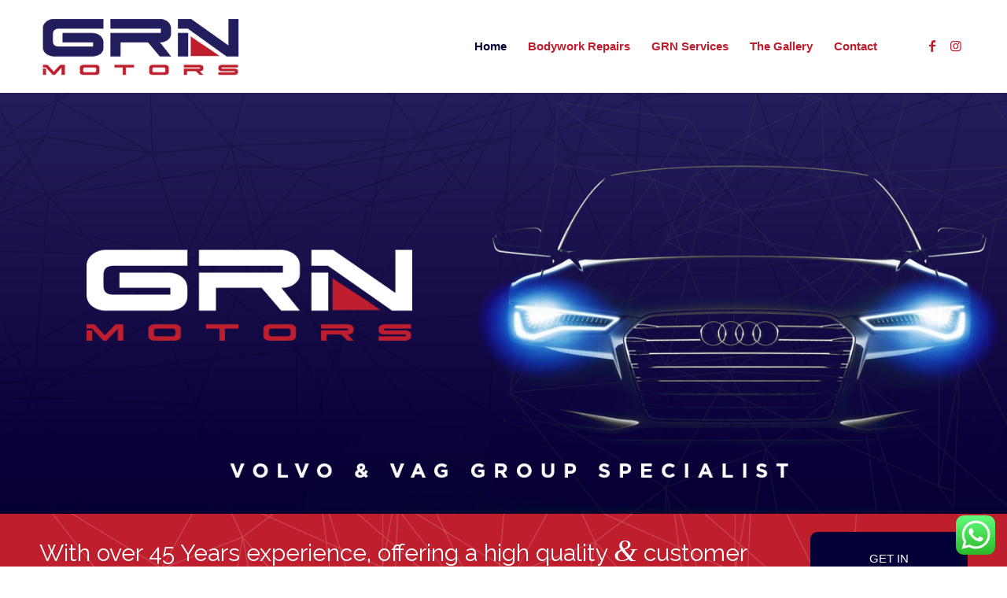

--- FILE ---
content_type: text/html; charset=UTF-8
request_url: https://grnmotors.co.uk/
body_size: 20089
content:
<!DOCTYPE html>
<html lang="en-US" class="html_stretched responsive av-preloader-disabled  html_header_top html_logo_left html_main_nav_header html_menu_right html_large html_header_sticky html_header_shrinking_disabled html_mobile_menu_tablet html_header_searchicon_disabled html_content_align_center html_header_unstick_top_disabled html_header_stretch_disabled html_minimal_header html_minimal_header_shadow html_av-submenu-hidden html_av-submenu-display-click html_av-overlay-full html_av-submenu-clone html_entry_id_19 av-cookies-no-cookie-consent av-no-preview av-default-lightbox html_text_menu_active av-mobile-menu-switch-default">
<head>
<meta charset="UTF-8" />


<!-- mobile setting -->
<meta name="viewport" content="width=device-width, initial-scale=1">

<!-- Scripts/CSS and wp_head hook -->
<meta name='robots' content='index, follow, max-image-preview:large, max-snippet:-1, max-video-preview:-1' />
	<style>img:is([sizes="auto" i], [sizes^="auto," i]) { contain-intrinsic-size: 3000px 1500px }</style>
	
            <script data-no-defer="1" data-ezscrex="false" data-cfasync="false" data-pagespeed-no-defer data-cookieconsent="ignore">
                var ctPublicFunctions = {"_ajax_nonce":"86c475c201","_rest_nonce":"2e774d9eaf","_ajax_url":"\/wp-admin\/admin-ajax.php","_rest_url":"https:\/\/grnmotors.co.uk\/wp-json\/","data__cookies_type":"native","data__ajax_type":"rest","data__bot_detector_enabled":0,"data__frontend_data_log_enabled":1,"cookiePrefix":"","wprocket_detected":false,"host_url":"grnmotors.co.uk","text__ee_click_to_select":"Click to select the whole data","text__ee_original_email":"The complete one is","text__ee_got_it":"Got it","text__ee_blocked":"Blocked","text__ee_cannot_connect":"Cannot connect","text__ee_cannot_decode":"Can not decode email. Unknown reason","text__ee_email_decoder":"CleanTalk email decoder","text__ee_wait_for_decoding":"The magic is on the way!","text__ee_decoding_process":"Please wait a few seconds while we decode the contact data."}
            </script>
        
            <script data-no-defer="1" data-ezscrex="false" data-cfasync="false" data-pagespeed-no-defer data-cookieconsent="ignore">
                var ctPublic = {"_ajax_nonce":"86c475c201","settings__forms__check_internal":"0","settings__forms__check_external":"0","settings__forms__force_protection":0,"settings__forms__search_test":"1","settings__data__bot_detector_enabled":0,"settings__sfw__anti_crawler":"1","blog_home":"https:\/\/grnmotors.co.uk\/","pixel__setting":"0","pixel__enabled":false,"pixel__url":null,"data__email_check_before_post":1,"data__email_check_exist_post":1,"data__cookies_type":"native","data__key_is_ok":true,"data__visible_fields_required":true,"wl_brandname":"Anti-Spam by CleanTalk","wl_brandname_short":"CleanTalk","ct_checkjs_key":75267406,"emailEncoderPassKey":"c7fc608dd0e2f9960142fb25b8121be6","bot_detector_forms_excluded":"W10=","advancedCacheExists":false,"varnishCacheExists":false,"wc_ajax_add_to_cart":false}
            </script>
        
	<!-- This site is optimized with the Yoast SEO plugin v26.4 - https://yoast.com/wordpress/plugins/seo/ -->
	<title>Servicing, Repair and Bodywork Specialist in Birmingham - GRN Motors</title>
	<meta name="description" content="Servicing, repairs, diagnostics, maintenance, bodywork, performance tuning, MOT work and more for Volvo, VW, Audi, Seat &amp; Skoda vehicles." />
	<link rel="canonical" href="https://grnmotors.co.uk/" />
	<meta property="og:locale" content="en_US" />
	<meta property="og:type" content="website" />
	<meta property="og:title" content="Servicing, Repair and Bodywork Specialist in Birmingham - GRN Motors" />
	<meta property="og:description" content="Servicing, repairs, diagnostics, maintenance, bodywork, performance tuning, MOT work and more for Volvo, VW, Audi, Seat &amp; Skoda vehicles." />
	<meta property="og:url" content="https://grnmotors.co.uk/" />
	<meta property="og:site_name" content="GRN Motors | Volvo &amp; VAG Group Specialist Birmingham" />
	<meta property="article:modified_time" content="2022-10-04T12:21:53+00:00" />
	<meta name="twitter:card" content="summary_large_image" />
	<script type="application/ld+json" class="yoast-schema-graph">{"@context":"https://schema.org","@graph":[{"@type":"WebPage","@id":"https://grnmotors.co.uk/","url":"https://grnmotors.co.uk/","name":"Servicing, Repair and Bodywork Specialist in Birmingham - GRN Motors","isPartOf":{"@id":"https://grnmotors.co.uk/#website"},"about":{"@id":"https://grnmotors.co.uk/#organization"},"datePublished":"2015-10-15T14:50:55+00:00","dateModified":"2022-10-04T12:21:53+00:00","description":"Servicing, repairs, diagnostics, maintenance, bodywork, performance tuning, MOT work and more for Volvo, VW, Audi, Seat & Skoda vehicles.","breadcrumb":{"@id":"https://grnmotors.co.uk/#breadcrumb"},"inLanguage":"en-US","potentialAction":[{"@type":"ReadAction","target":["https://grnmotors.co.uk/"]}]},{"@type":"BreadcrumbList","@id":"https://grnmotors.co.uk/#breadcrumb","itemListElement":[{"@type":"ListItem","position":1,"name":"Home"}]},{"@type":"WebSite","@id":"https://grnmotors.co.uk/#website","url":"https://grnmotors.co.uk/","name":"GRN Motors | Volvo &amp; VAG Group Specialist Birmingham","description":"Bodywork | Performance Tuning | Car Repairs","publisher":{"@id":"https://grnmotors.co.uk/#organization"},"potentialAction":[{"@type":"SearchAction","target":{"@type":"EntryPoint","urlTemplate":"https://grnmotors.co.uk/?s={search_term_string}"},"query-input":{"@type":"PropertyValueSpecification","valueRequired":true,"valueName":"search_term_string"}}],"inLanguage":"en-US"},{"@type":"Organization","@id":"https://grnmotors.co.uk/#organization","name":"GRN Motors","url":"https://grnmotors.co.uk/","logo":{"@type":"ImageObject","inLanguage":"en-US","@id":"https://grnmotors.co.uk/#/schema/logo/image/","url":"https://grnmotors.co.uk/wp-content/uploads/2021/02/gnr_motors.png","contentUrl":"https://grnmotors.co.uk/wp-content/uploads/2021/02/gnr_motors.png","width":340,"height":156,"caption":"GRN Motors"},"image":{"@id":"https://grnmotors.co.uk/#/schema/logo/image/"}}]}</script>
	<!-- / Yoast SEO plugin. -->


<link rel="alternate" type="application/rss+xml" title="GRN Motors | Volvo &amp; VAG Group Specialist Birmingham &raquo; Feed" href="https://grnmotors.co.uk/feed/" />
<link rel="alternate" type="application/rss+xml" title="GRN Motors | Volvo &amp; VAG Group Specialist Birmingham &raquo; Comments Feed" href="https://grnmotors.co.uk/comments/feed/" />

<!-- google webfont font replacement -->

			<script type='text/javascript'>

				(function() {

					/*	check if webfonts are disabled by user setting via cookie - or user must opt in.	*/
					var html = document.getElementsByTagName('html')[0];
					var cookie_check = html.className.indexOf('av-cookies-needs-opt-in') >= 0 || html.className.indexOf('av-cookies-can-opt-out') >= 0;
					var allow_continue = true;
					var silent_accept_cookie = html.className.indexOf('av-cookies-user-silent-accept') >= 0;

					if( cookie_check && ! silent_accept_cookie )
					{
						if( ! document.cookie.match(/aviaCookieConsent/) || html.className.indexOf('av-cookies-session-refused') >= 0 )
						{
							allow_continue = false;
						}
						else
						{
							if( ! document.cookie.match(/aviaPrivacyRefuseCookiesHideBar/) )
							{
								allow_continue = false;
							}
							else if( ! document.cookie.match(/aviaPrivacyEssentialCookiesEnabled/) )
							{
								allow_continue = false;
							}
							else if( document.cookie.match(/aviaPrivacyGoogleWebfontsDisabled/) )
							{
								allow_continue = false;
							}
						}
					}

					if( allow_continue )
					{
						var f = document.createElement('link');

						f.type 	= 'text/css';
						f.rel 	= 'stylesheet';
						f.href 	= 'https://fonts.googleapis.com/css?family=Raleway&display=auto';
						f.id 	= 'avia-google-webfont';

						document.getElementsByTagName('head')[0].appendChild(f);
					}
				})();

			</script>
			<script type="text/javascript">
/* <![CDATA[ */
window._wpemojiSettings = {"baseUrl":"https:\/\/s.w.org\/images\/core\/emoji\/15.0.3\/72x72\/","ext":".png","svgUrl":"https:\/\/s.w.org\/images\/core\/emoji\/15.0.3\/svg\/","svgExt":".svg","source":{"concatemoji":"https:\/\/grnmotors.co.uk\/wp-includes\/js\/wp-emoji-release.min.js?ver=6.7.4"}};
/*! This file is auto-generated */
!function(i,n){var o,s,e;function c(e){try{var t={supportTests:e,timestamp:(new Date).valueOf()};sessionStorage.setItem(o,JSON.stringify(t))}catch(e){}}function p(e,t,n){e.clearRect(0,0,e.canvas.width,e.canvas.height),e.fillText(t,0,0);var t=new Uint32Array(e.getImageData(0,0,e.canvas.width,e.canvas.height).data),r=(e.clearRect(0,0,e.canvas.width,e.canvas.height),e.fillText(n,0,0),new Uint32Array(e.getImageData(0,0,e.canvas.width,e.canvas.height).data));return t.every(function(e,t){return e===r[t]})}function u(e,t,n){switch(t){case"flag":return n(e,"\ud83c\udff3\ufe0f\u200d\u26a7\ufe0f","\ud83c\udff3\ufe0f\u200b\u26a7\ufe0f")?!1:!n(e,"\ud83c\uddfa\ud83c\uddf3","\ud83c\uddfa\u200b\ud83c\uddf3")&&!n(e,"\ud83c\udff4\udb40\udc67\udb40\udc62\udb40\udc65\udb40\udc6e\udb40\udc67\udb40\udc7f","\ud83c\udff4\u200b\udb40\udc67\u200b\udb40\udc62\u200b\udb40\udc65\u200b\udb40\udc6e\u200b\udb40\udc67\u200b\udb40\udc7f");case"emoji":return!n(e,"\ud83d\udc26\u200d\u2b1b","\ud83d\udc26\u200b\u2b1b")}return!1}function f(e,t,n){var r="undefined"!=typeof WorkerGlobalScope&&self instanceof WorkerGlobalScope?new OffscreenCanvas(300,150):i.createElement("canvas"),a=r.getContext("2d",{willReadFrequently:!0}),o=(a.textBaseline="top",a.font="600 32px Arial",{});return e.forEach(function(e){o[e]=t(a,e,n)}),o}function t(e){var t=i.createElement("script");t.src=e,t.defer=!0,i.head.appendChild(t)}"undefined"!=typeof Promise&&(o="wpEmojiSettingsSupports",s=["flag","emoji"],n.supports={everything:!0,everythingExceptFlag:!0},e=new Promise(function(e){i.addEventListener("DOMContentLoaded",e,{once:!0})}),new Promise(function(t){var n=function(){try{var e=JSON.parse(sessionStorage.getItem(o));if("object"==typeof e&&"number"==typeof e.timestamp&&(new Date).valueOf()<e.timestamp+604800&&"object"==typeof e.supportTests)return e.supportTests}catch(e){}return null}();if(!n){if("undefined"!=typeof Worker&&"undefined"!=typeof OffscreenCanvas&&"undefined"!=typeof URL&&URL.createObjectURL&&"undefined"!=typeof Blob)try{var e="postMessage("+f.toString()+"("+[JSON.stringify(s),u.toString(),p.toString()].join(",")+"));",r=new Blob([e],{type:"text/javascript"}),a=new Worker(URL.createObjectURL(r),{name:"wpTestEmojiSupports"});return void(a.onmessage=function(e){c(n=e.data),a.terminate(),t(n)})}catch(e){}c(n=f(s,u,p))}t(n)}).then(function(e){for(var t in e)n.supports[t]=e[t],n.supports.everything=n.supports.everything&&n.supports[t],"flag"!==t&&(n.supports.everythingExceptFlag=n.supports.everythingExceptFlag&&n.supports[t]);n.supports.everythingExceptFlag=n.supports.everythingExceptFlag&&!n.supports.flag,n.DOMReady=!1,n.readyCallback=function(){n.DOMReady=!0}}).then(function(){return e}).then(function(){var e;n.supports.everything||(n.readyCallback(),(e=n.source||{}).concatemoji?t(e.concatemoji):e.wpemoji&&e.twemoji&&(t(e.twemoji),t(e.wpemoji)))}))}((window,document),window._wpemojiSettings);
/* ]]> */
</script>
<link rel='stylesheet' id='ht_ctc_main_css-css' href='https://grnmotors.co.uk/wp-content/plugins/click-to-chat-for-whatsapp/new/inc/assets/css/main.css?ver=4.33' type='text/css' media='all' />
<style id='wp-emoji-styles-inline-css' type='text/css'>

	img.wp-smiley, img.emoji {
		display: inline !important;
		border: none !important;
		box-shadow: none !important;
		height: 1em !important;
		width: 1em !important;
		margin: 0 0.07em !important;
		vertical-align: -0.1em !important;
		background: none !important;
		padding: 0 !important;
	}
</style>
<link rel='stylesheet' id='wp-block-library-css' href='https://grnmotors.co.uk/wp-includes/css/dist/block-library/style.min.css?ver=6.7.4' type='text/css' media='all' />
<style id='global-styles-inline-css' type='text/css'>
:root{--wp--preset--aspect-ratio--square: 1;--wp--preset--aspect-ratio--4-3: 4/3;--wp--preset--aspect-ratio--3-4: 3/4;--wp--preset--aspect-ratio--3-2: 3/2;--wp--preset--aspect-ratio--2-3: 2/3;--wp--preset--aspect-ratio--16-9: 16/9;--wp--preset--aspect-ratio--9-16: 9/16;--wp--preset--color--black: #000000;--wp--preset--color--cyan-bluish-gray: #abb8c3;--wp--preset--color--white: #ffffff;--wp--preset--color--pale-pink: #f78da7;--wp--preset--color--vivid-red: #cf2e2e;--wp--preset--color--luminous-vivid-orange: #ff6900;--wp--preset--color--luminous-vivid-amber: #fcb900;--wp--preset--color--light-green-cyan: #7bdcb5;--wp--preset--color--vivid-green-cyan: #00d084;--wp--preset--color--pale-cyan-blue: #8ed1fc;--wp--preset--color--vivid-cyan-blue: #0693e3;--wp--preset--color--vivid-purple: #9b51e0;--wp--preset--color--metallic-red: #b02b2c;--wp--preset--color--maximum-yellow-red: #edae44;--wp--preset--color--yellow-sun: #eeee22;--wp--preset--color--palm-leaf: #83a846;--wp--preset--color--aero: #7bb0e7;--wp--preset--color--old-lavender: #745f7e;--wp--preset--color--steel-teal: #5f8789;--wp--preset--color--raspberry-pink: #d65799;--wp--preset--color--medium-turquoise: #4ecac2;--wp--preset--gradient--vivid-cyan-blue-to-vivid-purple: linear-gradient(135deg,rgba(6,147,227,1) 0%,rgb(155,81,224) 100%);--wp--preset--gradient--light-green-cyan-to-vivid-green-cyan: linear-gradient(135deg,rgb(122,220,180) 0%,rgb(0,208,130) 100%);--wp--preset--gradient--luminous-vivid-amber-to-luminous-vivid-orange: linear-gradient(135deg,rgba(252,185,0,1) 0%,rgba(255,105,0,1) 100%);--wp--preset--gradient--luminous-vivid-orange-to-vivid-red: linear-gradient(135deg,rgba(255,105,0,1) 0%,rgb(207,46,46) 100%);--wp--preset--gradient--very-light-gray-to-cyan-bluish-gray: linear-gradient(135deg,rgb(238,238,238) 0%,rgb(169,184,195) 100%);--wp--preset--gradient--cool-to-warm-spectrum: linear-gradient(135deg,rgb(74,234,220) 0%,rgb(151,120,209) 20%,rgb(207,42,186) 40%,rgb(238,44,130) 60%,rgb(251,105,98) 80%,rgb(254,248,76) 100%);--wp--preset--gradient--blush-light-purple: linear-gradient(135deg,rgb(255,206,236) 0%,rgb(152,150,240) 100%);--wp--preset--gradient--blush-bordeaux: linear-gradient(135deg,rgb(254,205,165) 0%,rgb(254,45,45) 50%,rgb(107,0,62) 100%);--wp--preset--gradient--luminous-dusk: linear-gradient(135deg,rgb(255,203,112) 0%,rgb(199,81,192) 50%,rgb(65,88,208) 100%);--wp--preset--gradient--pale-ocean: linear-gradient(135deg,rgb(255,245,203) 0%,rgb(182,227,212) 50%,rgb(51,167,181) 100%);--wp--preset--gradient--electric-grass: linear-gradient(135deg,rgb(202,248,128) 0%,rgb(113,206,126) 100%);--wp--preset--gradient--midnight: linear-gradient(135deg,rgb(2,3,129) 0%,rgb(40,116,252) 100%);--wp--preset--font-size--small: 1rem;--wp--preset--font-size--medium: 1.125rem;--wp--preset--font-size--large: 1.75rem;--wp--preset--font-size--x-large: clamp(1.75rem, 3vw, 2.25rem);--wp--preset--spacing--20: 0.44rem;--wp--preset--spacing--30: 0.67rem;--wp--preset--spacing--40: 1rem;--wp--preset--spacing--50: 1.5rem;--wp--preset--spacing--60: 2.25rem;--wp--preset--spacing--70: 3.38rem;--wp--preset--spacing--80: 5.06rem;--wp--preset--shadow--natural: 6px 6px 9px rgba(0, 0, 0, 0.2);--wp--preset--shadow--deep: 12px 12px 50px rgba(0, 0, 0, 0.4);--wp--preset--shadow--sharp: 6px 6px 0px rgba(0, 0, 0, 0.2);--wp--preset--shadow--outlined: 6px 6px 0px -3px rgba(255, 255, 255, 1), 6px 6px rgba(0, 0, 0, 1);--wp--preset--shadow--crisp: 6px 6px 0px rgba(0, 0, 0, 1);}:root { --wp--style--global--content-size: 800px;--wp--style--global--wide-size: 1130px; }:where(body) { margin: 0; }.wp-site-blocks > .alignleft { float: left; margin-right: 2em; }.wp-site-blocks > .alignright { float: right; margin-left: 2em; }.wp-site-blocks > .aligncenter { justify-content: center; margin-left: auto; margin-right: auto; }:where(.is-layout-flex){gap: 0.5em;}:where(.is-layout-grid){gap: 0.5em;}.is-layout-flow > .alignleft{float: left;margin-inline-start: 0;margin-inline-end: 2em;}.is-layout-flow > .alignright{float: right;margin-inline-start: 2em;margin-inline-end: 0;}.is-layout-flow > .aligncenter{margin-left: auto !important;margin-right: auto !important;}.is-layout-constrained > .alignleft{float: left;margin-inline-start: 0;margin-inline-end: 2em;}.is-layout-constrained > .alignright{float: right;margin-inline-start: 2em;margin-inline-end: 0;}.is-layout-constrained > .aligncenter{margin-left: auto !important;margin-right: auto !important;}.is-layout-constrained > :where(:not(.alignleft):not(.alignright):not(.alignfull)){max-width: var(--wp--style--global--content-size);margin-left: auto !important;margin-right: auto !important;}.is-layout-constrained > .alignwide{max-width: var(--wp--style--global--wide-size);}body .is-layout-flex{display: flex;}.is-layout-flex{flex-wrap: wrap;align-items: center;}.is-layout-flex > :is(*, div){margin: 0;}body .is-layout-grid{display: grid;}.is-layout-grid > :is(*, div){margin: 0;}body{padding-top: 0px;padding-right: 0px;padding-bottom: 0px;padding-left: 0px;}a:where(:not(.wp-element-button)){text-decoration: underline;}:root :where(.wp-element-button, .wp-block-button__link){background-color: #32373c;border-width: 0;color: #fff;font-family: inherit;font-size: inherit;line-height: inherit;padding: calc(0.667em + 2px) calc(1.333em + 2px);text-decoration: none;}.has-black-color{color: var(--wp--preset--color--black) !important;}.has-cyan-bluish-gray-color{color: var(--wp--preset--color--cyan-bluish-gray) !important;}.has-white-color{color: var(--wp--preset--color--white) !important;}.has-pale-pink-color{color: var(--wp--preset--color--pale-pink) !important;}.has-vivid-red-color{color: var(--wp--preset--color--vivid-red) !important;}.has-luminous-vivid-orange-color{color: var(--wp--preset--color--luminous-vivid-orange) !important;}.has-luminous-vivid-amber-color{color: var(--wp--preset--color--luminous-vivid-amber) !important;}.has-light-green-cyan-color{color: var(--wp--preset--color--light-green-cyan) !important;}.has-vivid-green-cyan-color{color: var(--wp--preset--color--vivid-green-cyan) !important;}.has-pale-cyan-blue-color{color: var(--wp--preset--color--pale-cyan-blue) !important;}.has-vivid-cyan-blue-color{color: var(--wp--preset--color--vivid-cyan-blue) !important;}.has-vivid-purple-color{color: var(--wp--preset--color--vivid-purple) !important;}.has-metallic-red-color{color: var(--wp--preset--color--metallic-red) !important;}.has-maximum-yellow-red-color{color: var(--wp--preset--color--maximum-yellow-red) !important;}.has-yellow-sun-color{color: var(--wp--preset--color--yellow-sun) !important;}.has-palm-leaf-color{color: var(--wp--preset--color--palm-leaf) !important;}.has-aero-color{color: var(--wp--preset--color--aero) !important;}.has-old-lavender-color{color: var(--wp--preset--color--old-lavender) !important;}.has-steel-teal-color{color: var(--wp--preset--color--steel-teal) !important;}.has-raspberry-pink-color{color: var(--wp--preset--color--raspberry-pink) !important;}.has-medium-turquoise-color{color: var(--wp--preset--color--medium-turquoise) !important;}.has-black-background-color{background-color: var(--wp--preset--color--black) !important;}.has-cyan-bluish-gray-background-color{background-color: var(--wp--preset--color--cyan-bluish-gray) !important;}.has-white-background-color{background-color: var(--wp--preset--color--white) !important;}.has-pale-pink-background-color{background-color: var(--wp--preset--color--pale-pink) !important;}.has-vivid-red-background-color{background-color: var(--wp--preset--color--vivid-red) !important;}.has-luminous-vivid-orange-background-color{background-color: var(--wp--preset--color--luminous-vivid-orange) !important;}.has-luminous-vivid-amber-background-color{background-color: var(--wp--preset--color--luminous-vivid-amber) !important;}.has-light-green-cyan-background-color{background-color: var(--wp--preset--color--light-green-cyan) !important;}.has-vivid-green-cyan-background-color{background-color: var(--wp--preset--color--vivid-green-cyan) !important;}.has-pale-cyan-blue-background-color{background-color: var(--wp--preset--color--pale-cyan-blue) !important;}.has-vivid-cyan-blue-background-color{background-color: var(--wp--preset--color--vivid-cyan-blue) !important;}.has-vivid-purple-background-color{background-color: var(--wp--preset--color--vivid-purple) !important;}.has-metallic-red-background-color{background-color: var(--wp--preset--color--metallic-red) !important;}.has-maximum-yellow-red-background-color{background-color: var(--wp--preset--color--maximum-yellow-red) !important;}.has-yellow-sun-background-color{background-color: var(--wp--preset--color--yellow-sun) !important;}.has-palm-leaf-background-color{background-color: var(--wp--preset--color--palm-leaf) !important;}.has-aero-background-color{background-color: var(--wp--preset--color--aero) !important;}.has-old-lavender-background-color{background-color: var(--wp--preset--color--old-lavender) !important;}.has-steel-teal-background-color{background-color: var(--wp--preset--color--steel-teal) !important;}.has-raspberry-pink-background-color{background-color: var(--wp--preset--color--raspberry-pink) !important;}.has-medium-turquoise-background-color{background-color: var(--wp--preset--color--medium-turquoise) !important;}.has-black-border-color{border-color: var(--wp--preset--color--black) !important;}.has-cyan-bluish-gray-border-color{border-color: var(--wp--preset--color--cyan-bluish-gray) !important;}.has-white-border-color{border-color: var(--wp--preset--color--white) !important;}.has-pale-pink-border-color{border-color: var(--wp--preset--color--pale-pink) !important;}.has-vivid-red-border-color{border-color: var(--wp--preset--color--vivid-red) !important;}.has-luminous-vivid-orange-border-color{border-color: var(--wp--preset--color--luminous-vivid-orange) !important;}.has-luminous-vivid-amber-border-color{border-color: var(--wp--preset--color--luminous-vivid-amber) !important;}.has-light-green-cyan-border-color{border-color: var(--wp--preset--color--light-green-cyan) !important;}.has-vivid-green-cyan-border-color{border-color: var(--wp--preset--color--vivid-green-cyan) !important;}.has-pale-cyan-blue-border-color{border-color: var(--wp--preset--color--pale-cyan-blue) !important;}.has-vivid-cyan-blue-border-color{border-color: var(--wp--preset--color--vivid-cyan-blue) !important;}.has-vivid-purple-border-color{border-color: var(--wp--preset--color--vivid-purple) !important;}.has-metallic-red-border-color{border-color: var(--wp--preset--color--metallic-red) !important;}.has-maximum-yellow-red-border-color{border-color: var(--wp--preset--color--maximum-yellow-red) !important;}.has-yellow-sun-border-color{border-color: var(--wp--preset--color--yellow-sun) !important;}.has-palm-leaf-border-color{border-color: var(--wp--preset--color--palm-leaf) !important;}.has-aero-border-color{border-color: var(--wp--preset--color--aero) !important;}.has-old-lavender-border-color{border-color: var(--wp--preset--color--old-lavender) !important;}.has-steel-teal-border-color{border-color: var(--wp--preset--color--steel-teal) !important;}.has-raspberry-pink-border-color{border-color: var(--wp--preset--color--raspberry-pink) !important;}.has-medium-turquoise-border-color{border-color: var(--wp--preset--color--medium-turquoise) !important;}.has-vivid-cyan-blue-to-vivid-purple-gradient-background{background: var(--wp--preset--gradient--vivid-cyan-blue-to-vivid-purple) !important;}.has-light-green-cyan-to-vivid-green-cyan-gradient-background{background: var(--wp--preset--gradient--light-green-cyan-to-vivid-green-cyan) !important;}.has-luminous-vivid-amber-to-luminous-vivid-orange-gradient-background{background: var(--wp--preset--gradient--luminous-vivid-amber-to-luminous-vivid-orange) !important;}.has-luminous-vivid-orange-to-vivid-red-gradient-background{background: var(--wp--preset--gradient--luminous-vivid-orange-to-vivid-red) !important;}.has-very-light-gray-to-cyan-bluish-gray-gradient-background{background: var(--wp--preset--gradient--very-light-gray-to-cyan-bluish-gray) !important;}.has-cool-to-warm-spectrum-gradient-background{background: var(--wp--preset--gradient--cool-to-warm-spectrum) !important;}.has-blush-light-purple-gradient-background{background: var(--wp--preset--gradient--blush-light-purple) !important;}.has-blush-bordeaux-gradient-background{background: var(--wp--preset--gradient--blush-bordeaux) !important;}.has-luminous-dusk-gradient-background{background: var(--wp--preset--gradient--luminous-dusk) !important;}.has-pale-ocean-gradient-background{background: var(--wp--preset--gradient--pale-ocean) !important;}.has-electric-grass-gradient-background{background: var(--wp--preset--gradient--electric-grass) !important;}.has-midnight-gradient-background{background: var(--wp--preset--gradient--midnight) !important;}.has-small-font-size{font-size: var(--wp--preset--font-size--small) !important;}.has-medium-font-size{font-size: var(--wp--preset--font-size--medium) !important;}.has-large-font-size{font-size: var(--wp--preset--font-size--large) !important;}.has-x-large-font-size{font-size: var(--wp--preset--font-size--x-large) !important;}
:where(.wp-block-post-template.is-layout-flex){gap: 1.25em;}:where(.wp-block-post-template.is-layout-grid){gap: 1.25em;}
:where(.wp-block-columns.is-layout-flex){gap: 2em;}:where(.wp-block-columns.is-layout-grid){gap: 2em;}
:root :where(.wp-block-pullquote){font-size: 1.5em;line-height: 1.6;}
</style>
<link rel='stylesheet' id='cleantalk-public-css-css' href='https://grnmotors.co.uk/wp-content/plugins/cleantalk-spam-protect/css/cleantalk-public.min.css?ver=6.68_1763069734' type='text/css' media='all' />
<link rel='stylesheet' id='cleantalk-email-decoder-css-css' href='https://grnmotors.co.uk/wp-content/plugins/cleantalk-spam-protect/css/cleantalk-email-decoder.min.css?ver=6.68_1763069734' type='text/css' media='all' />
<link rel='stylesheet' id='mediaelement-css' href='https://grnmotors.co.uk/wp-includes/js/mediaelement/mediaelementplayer-legacy.min.css?ver=4.2.17' type='text/css' media='all' />
<link rel='stylesheet' id='wp-mediaelement-css' href='https://grnmotors.co.uk/wp-includes/js/mediaelement/wp-mediaelement.min.css?ver=6.7.4' type='text/css' media='all' />
<link rel='stylesheet' id='avia-merged-styles-css' href='https://grnmotors.co.uk/wp-content/uploads/dynamic_avia/avia-merged-styles-01c6dc1108cc7c1873eaef022c9af0ca---6920156b17f4e.css' type='text/css' media='all' />
<link rel='stylesheet' id='avia-single-post-19-css' href='https://grnmotors.co.uk/wp-content/uploads/dynamic_avia/avia_posts_css/post-19.css?ver=ver-1763713494' type='text/css' media='all' />
<script type="text/javascript" src="https://grnmotors.co.uk/wp-includes/js/jquery/jquery.min.js?ver=3.7.1" id="jquery-core-js"></script>
<script type="text/javascript" src="https://grnmotors.co.uk/wp-includes/js/jquery/jquery-migrate.min.js?ver=3.4.1" id="jquery-migrate-js"></script>
<script type="text/javascript" src="https://grnmotors.co.uk/wp-content/plugins/cleantalk-spam-protect/js/apbct-public-bundle_gathering.min.js?ver=6.68_1763069734" id="apbct-public-bundle_gathering.min-js-js"></script>
<script type="text/javascript" src="https://grnmotors.co.uk/wp-content/uploads/dynamic_avia/avia-head-scripts-ab25744236e25e7d6220260d31f7a9f1---6920156b27f87.js" id="avia-head-scripts-js"></script>
<link rel="https://api.w.org/" href="https://grnmotors.co.uk/wp-json/" /><link rel="alternate" title="JSON" type="application/json" href="https://grnmotors.co.uk/wp-json/wp/v2/pages/19" /><link rel="EditURI" type="application/rsd+xml" title="RSD" href="https://grnmotors.co.uk/xmlrpc.php?rsd" />
<meta name="generator" content="WordPress 6.7.4" />
<link rel='shortlink' href='https://grnmotors.co.uk/' />
<link rel="alternate" title="oEmbed (JSON)" type="application/json+oembed" href="https://grnmotors.co.uk/wp-json/oembed/1.0/embed?url=https%3A%2F%2Fgrnmotors.co.uk%2F" />
<link rel="alternate" title="oEmbed (XML)" type="text/xml+oembed" href="https://grnmotors.co.uk/wp-json/oembed/1.0/embed?url=https%3A%2F%2Fgrnmotors.co.uk%2F&#038;format=xml" />
<link rel="profile" href="https://gmpg.org/xfn/11" />
<link rel="alternate" type="application/rss+xml" title="GRN Motors | Volvo &amp; VAG Group Specialist Birmingham RSS2 Feed" href="https://grnmotors.co.uk/feed/" />
<link rel="pingback" href="https://grnmotors.co.uk/xmlrpc.php" />
<!--[if lt IE 9]><script src="https://grnmotors.co.uk/wp-content/themes/enfold/js/html5shiv.js"></script><![endif]-->
<link rel="icon" href="https://grnmotors.co.uk/wp-content/uploads/2021/02/g.png" type="image/png">

<!-- To speed up the rendering and to display the site as fast as possible to the user we include some styles and scripts for above the fold content inline -->
<script type="text/javascript">'use strict';var avia_is_mobile=!1;if(/Android|webOS|iPhone|iPad|iPod|BlackBerry|IEMobile|Opera Mini/i.test(navigator.userAgent)&&'ontouchstart' in document.documentElement){avia_is_mobile=!0;document.documentElement.className+=' avia_mobile '}
else{document.documentElement.className+=' avia_desktop '};document.documentElement.className+=' js_active ';(function(){var e=['-webkit-','-moz-','-ms-',''],n='',o=!1,a=!1;for(var t in e){if(e[t]+'transform' in document.documentElement.style){o=!0;n=e[t]+'transform'};if(e[t]+'perspective' in document.documentElement.style){a=!0}};if(o){document.documentElement.className+=' avia_transform '};if(a){document.documentElement.className+=' avia_transform3d '};if(typeof document.getElementsByClassName=='function'&&typeof document.documentElement.getBoundingClientRect=='function'&&avia_is_mobile==!1){if(n&&window.innerHeight>0){setTimeout(function(){var e=0,o={},a=0,t=document.getElementsByClassName('av-parallax'),i=window.pageYOffset||document.documentElement.scrollTop;for(e=0;e<t.length;e++){t[e].style.top='0px';o=t[e].getBoundingClientRect();a=Math.ceil((window.innerHeight+i-o.top)*0.3);t[e].style[n]='translate(0px, '+a+'px)';t[e].style.top='auto';t[e].className+=' enabled-parallax '}},50)}}})();</script><style type="text/css">
		@font-face {font-family: 'entypo-fontello'; font-weight: normal; font-style: normal; font-display: auto;
		src: url('https://grnmotors.co.uk/wp-content/themes/enfold/config-templatebuilder/avia-template-builder/assets/fonts/entypo-fontello.woff2') format('woff2'),
		url('https://grnmotors.co.uk/wp-content/themes/enfold/config-templatebuilder/avia-template-builder/assets/fonts/entypo-fontello.woff') format('woff'),
		url('https://grnmotors.co.uk/wp-content/themes/enfold/config-templatebuilder/avia-template-builder/assets/fonts/entypo-fontello.ttf') format('truetype'),
		url('https://grnmotors.co.uk/wp-content/themes/enfold/config-templatebuilder/avia-template-builder/assets/fonts/entypo-fontello.svg#entypo-fontello') format('svg'),
		url('https://grnmotors.co.uk/wp-content/themes/enfold/config-templatebuilder/avia-template-builder/assets/fonts/entypo-fontello.eot'),
		url('https://grnmotors.co.uk/wp-content/themes/enfold/config-templatebuilder/avia-template-builder/assets/fonts/entypo-fontello.eot?#iefix') format('embedded-opentype');
		} #top .avia-font-entypo-fontello, body .avia-font-entypo-fontello, html body [data-av_iconfont='entypo-fontello']:before{ font-family: 'entypo-fontello'; }
		</style>

<!--
Debugging Info for Theme support: 

Theme: Enfold
Version: 6.0.9
Installed: enfold
AviaFramework Version: 5.6
AviaBuilder Version: 5.3
aviaElementManager Version: 1.0.1
ML:256-PU:36-PLA:5
WP:6.7.4
Compress: CSS:all theme files - JS:all theme files
Updates: disabled
PLAu:5
-->
</head>

<body id="top" class="home page-template-default page page-id-19 stretched rtl_columns av-curtain-numeric raleway verdana-websave verdana  post-type-page avia-responsive-images-support" itemscope="itemscope" itemtype="https://schema.org/WebPage" >

	
	<div id='wrap_all'>

	
<header id='header' class='all_colors header_color light_bg_color  av_header_top av_logo_left av_main_nav_header av_menu_right av_large av_header_sticky av_header_shrinking_disabled av_header_stretch_disabled av_mobile_menu_tablet av_header_searchicon_disabled av_header_unstick_top_disabled av_seperator_small_border av_minimal_header av_minimal_header_shadow av_bottom_nav_disabled '  data-av_shrink_factor='50' role="banner" itemscope="itemscope" itemtype="https://schema.org/WPHeader" >

		<div  id='header_main' class='container_wrap container_wrap_logo'>

        <div class='container av-logo-container'><div class='inner-container'><span class='logo avia-standard-logo'><a href='https://grnmotors.co.uk/' class='' aria-label='grn_motors' title='grn_motors'><img src="https://grnmotors.co.uk/wp-content/uploads/2018/06/gnr_motors.png" srcset="https://grnmotors.co.uk/wp-content/uploads/2018/06/gnr_motors.png 340w, https://grnmotors.co.uk/wp-content/uploads/2018/06/gnr_motors-300x138.png 300w" sizes="(max-width: 340px) 100vw, 340px" height="100" width="300" alt='GRN Motors | Volvo &amp; VAG Group Specialist Birmingham' title='grn_motors' /></a></span><nav class='main_menu' data-selectname='Select a page'  role="navigation" itemscope="itemscope" itemtype="https://schema.org/SiteNavigationElement" ><div class="avia-menu av-main-nav-wrap av_menu_icon_beside"><ul role="menu" class="menu av-main-nav" id="avia-menu"><li role="menuitem" id="menu-item-3681" class="menu-item menu-item-type-post_type menu-item-object-page menu-item-home current-menu-item page_item page-item-19 current_page_item menu-item-top-level menu-item-top-level-1"><a href="https://grnmotors.co.uk/" itemprop="url" tabindex="0"><span class="avia-bullet"></span><span class="avia-menu-text">Home</span><span class="avia-menu-fx"><span class="avia-arrow-wrap"><span class="avia-arrow"></span></span></span></a></li>
<li role="menuitem" id="menu-item-3683" class="menu-item menu-item-type-post_type menu-item-object-page menu-item-has-children menu-item-top-level menu-item-top-level-2"><a href="https://grnmotors.co.uk/bodywork/" itemprop="url" tabindex="0"><span class="avia-bullet"></span><span class="avia-menu-text">Bodywork Repairs</span><span class="avia-menu-fx"><span class="avia-arrow-wrap"><span class="avia-arrow"></span></span></span></a>


<ul class="sub-menu">
	<li role="menuitem" id="menu-item-3863" class="menu-item menu-item-type-post_type menu-item-object-page"><a href="https://grnmotors.co.uk/detailing/" itemprop="url" tabindex="0"><span class="avia-bullet"></span><span class="avia-menu-text">Detailing</span></a></li>
	<li role="menuitem" id="menu-item-3861" class="menu-item menu-item-type-post_type menu-item-object-page"><a href="https://grnmotors.co.uk/paint-correction/" itemprop="url" tabindex="0"><span class="avia-bullet"></span><span class="avia-menu-text">Paint Correction</span></a></li>
	<li role="menuitem" id="menu-item-3862" class="menu-item menu-item-type-post_type menu-item-object-page"><a href="https://grnmotors.co.uk/resprays/" itemprop="url" tabindex="0"><span class="avia-bullet"></span><span class="avia-menu-text">Resprays</span></a></li>
	<li role="menuitem" id="menu-item-3860" class="menu-item menu-item-type-post_type menu-item-object-page"><a href="https://grnmotors.co.uk/smart-repairs/" itemprop="url" tabindex="0"><span class="avia-bullet"></span><span class="avia-menu-text">SMART Repairs</span></a></li>
</ul>
</li>
<li role="menuitem" id="menu-item-3677" class="menu-item menu-item-type-custom menu-item-object-custom menu-item-has-children menu-item-top-level menu-item-top-level-3"><a href="#" itemprop="url" tabindex="0"><span class="avia-bullet"></span><span class="avia-menu-text">GRN Services</span><span class="avia-menu-fx"><span class="avia-arrow-wrap"><span class="avia-arrow"></span></span></span></a>


<ul class="sub-menu">
	<li role="menuitem" id="menu-item-3693" class="menu-item menu-item-type-post_type menu-item-object-page"><a href="https://grnmotors.co.uk/diagnostics-repair/" itemprop="url" tabindex="0"><span class="avia-bullet"></span><span class="avia-menu-text">Diagnostics &#038; Repair</span></a></li>
	<li role="menuitem" id="menu-item-3682" class="menu-item menu-item-type-post_type menu-item-object-page"><a href="https://grnmotors.co.uk/servicing/" itemprop="url" tabindex="0"><span class="avia-bullet"></span><span class="avia-menu-text">Servicing</span></a></li>
	<li role="menuitem" id="menu-item-3680" class="menu-item menu-item-type-post_type menu-item-object-page"><a href="https://grnmotors.co.uk/performance-tuning/" itemprop="url" tabindex="0"><span class="avia-bullet"></span><span class="avia-menu-text">Performance Tuning</span></a></li>
</ul>
</li>
<li role="menuitem" id="menu-item-3694" class="menu-item menu-item-type-post_type menu-item-object-page menu-item-top-level menu-item-top-level-4"><a href="https://grnmotors.co.uk/gallery/" itemprop="url" tabindex="0"><span class="avia-bullet"></span><span class="avia-menu-text">The Gallery</span><span class="avia-menu-fx"><span class="avia-arrow-wrap"><span class="avia-arrow"></span></span></span></a></li>
<li role="menuitem" id="menu-item-3691" class="menu-item menu-item-type-post_type menu-item-object-page menu-item-top-level menu-item-top-level-5"><a href="https://grnmotors.co.uk/contact/" itemprop="url" tabindex="0"><span class="avia-bullet"></span><span class="avia-menu-text">Contact</span><span class="avia-menu-fx"><span class="avia-arrow-wrap"><span class="avia-arrow"></span></span></span></a></li>
<li class="av-burger-menu-main menu-item-avia-special av-small-burger-icon" role="menuitem">
	        			<a href="#" aria-label="Menu" aria-hidden="false">
							<span class="av-hamburger av-hamburger--spin av-js-hamburger">
								<span class="av-hamburger-box">
						          <span class="av-hamburger-inner"></span>
						          <strong>Menu</strong>
								</span>
							</span>
							<span class="avia_hidden_link_text">Menu</span>
						</a>
	        		   </li></ul></div><ul class='noLightbox social_bookmarks icon_count_2'><li class='social_bookmarks_facebook av-social-link-facebook social_icon_1'><a  target="_blank" aria-label="Link to Facebook" href='https://facebook.com/grnmotors' aria-hidden='false' data-av_icon='' data-av_iconfont='entypo-fontello' title='Facebook'><span class='avia_hidden_link_text'>Facebook</span></a></li><li class='social_bookmarks_instagram av-social-link-instagram social_icon_2'><a  target="_blank" aria-label="Link to Instagram" href='https://www.instagram.com/grnmotors' aria-hidden='false' data-av_icon='' data-av_iconfont='entypo-fontello' title='Instagram'><span class='avia_hidden_link_text'>Instagram</span></a></li></ul></nav></div> </div> 
		<!-- end container_wrap-->
		</div>
<div class="header_bg"></div>
<!-- end header -->
</header>

	<div id='main' class='all_colors' data-scroll-offset='116'>

	<div id='full_slider_1'  class='avia-fullwidth-slider main_color avia-shadow   avia-builder-el-0  el_before_av_section  avia-builder-el-first   container_wrap fullsize'  ><div  class='avia-slideshow av-194tlz-4fb052d00863a95e537a7ddb193ffda0 avia-slideshow-featured_large av_slideshow_full avia-fade-slider av-slideshow-ui av-control-hidden av-no-slider-navigation av-hide-nav-arrows av-slideshow-autoplay av-loop-once av-loop-manual-endless av-default-height-applied   avia-slideshow-1' data-slideshow-options="{&quot;animation&quot;:&quot;fade&quot;,&quot;autoplay&quot;:true,&quot;loop_autoplay&quot;:&quot;once&quot;,&quot;interval&quot;:2,&quot;loop_manual&quot;:&quot;manual-endless&quot;,&quot;autoplay_stopper&quot;:true,&quot;noNavigation&quot;:true,&quot;bg_slider&quot;:false,&quot;keep_padding&quot;:false,&quot;hoverpause&quot;:false,&quot;show_slide_delay&quot;:0}"  itemprop="image" itemscope="itemscope" itemtype="https://schema.org/ImageObject" ><ul class='avia-slideshow-inner ' style='padding-bottom: 42%;'><li  class='avia-slideshow-slide av-194tlz-4fb052d00863a95e537a7ddb193ffda0__0  slide-1 slide-odd'><div data-rel='slideshow-1' class='avia-slide-wrap '   ><img decoding="async" fetchpriority="high" class="wp-image-251 avia-img-lazy-loading-not-251"  src="https://grnmotors.co.uk/wp-content/uploads/2018/06/banner2-1500x630.png" width="1500" height="630" title='banner2' alt=''  itemprop="thumbnailUrl" srcset="https://grnmotors.co.uk/wp-content/uploads/2018/06/banner2.png 1500w, https://grnmotors.co.uk/wp-content/uploads/2018/06/banner2-300x126.png 300w, https://grnmotors.co.uk/wp-content/uploads/2018/06/banner2-1030x433.png 1030w, https://grnmotors.co.uk/wp-content/uploads/2018/06/banner2-768x323.png 768w, https://grnmotors.co.uk/wp-content/uploads/2018/06/banner2-705x296.png 705w" sizes="(max-width: 1500px) 100vw, 1500px" /></div></li><li  class='avia-slideshow-slide av-194tlz-4fb052d00863a95e537a7ddb193ffda0__1  slide-2 slide-even'><div data-rel='slideshow-1' class='avia-slide-wrap '   ><img decoding="async" fetchpriority="high" class="wp-image-254 avia-img-lazy-loading-not-254"  src="https://grnmotors.co.uk/wp-content/uploads/2018/06/grn-1500x630.png" width="1500" height="630" title='grn' alt=''  itemprop="thumbnailUrl" srcset="https://grnmotors.co.uk/wp-content/uploads/2018/06/grn.png 1500w, https://grnmotors.co.uk/wp-content/uploads/2018/06/grn-300x126.png 300w, https://grnmotors.co.uk/wp-content/uploads/2018/06/grn-1030x433.png 1030w, https://grnmotors.co.uk/wp-content/uploads/2018/06/grn-768x323.png 768w, https://grnmotors.co.uk/wp-content/uploads/2018/06/grn-705x296.png 705w" sizes="(max-width: 1500px) 100vw, 1500px" /></div></li></ul><div class='avia-slideshow-arrows avia-slideshow-controls' ><a href='#prev' class='prev-slide ' aria-hidden='true' data-av_icon='' data-av_iconfont='entypo-fontello'  tabindex='-1'>Previous</a><a href='#next' class='next-slide ' aria-hidden='true' data-av_icon='' data-av_iconfont='entypo-fontello'  tabindex='-1'>Next</a></div></div></div>
<div id='av_section_1'  class='avia-section av-16h6sb-75c7abf86dae8408193c35c0337644c6 main_color avia-section-small avia-no-border-styling  avia-builder-el-1  el_after_av_slideshow_full  el_before_av_section  av-medium-hide av-small-hide av-mini-hide avia-full-stretch av-parallax-section avia-bg-style-parallax container_wrap fullsize'  data-section-bg-repeat='stretch'><div class='av-parallax' data-avia-parallax-ratio='0.3' ><div class='av-parallax-inner main_color avia-full-stretch'></div></div><div class='container av-section-cont-open' ><div class='template-page content  av-content-full alpha units'><div class='post-entry post-entry-type-page post-entry-19'><div class='entry-content-wrapper clearfix'>
<div class='flex_column_table av-16051v-9a9285a4c51456a1096678ee4bd11870 sc-av_four_fifth av-equal-height-column-flextable'><div  class='flex_column av-16051v-9a9285a4c51456a1096678ee4bd11870 av_four_fifth  avia-builder-el-2  el_before_av_one_fifth  avia-builder-el-first  first flex_column_table_cell av-equal-height-column av-align-middle av-animated-generic left-to-right av-zero-column-padding  '     ><div  class='av-special-heading av-jj47s6ad-b7795a092b203a974209a45bf0bbac4e av-special-heading-h3 custom-color-heading blockquote modern-quote  avia-builder-el-3  avia-builder-el-no-sibling  av-inherit-size'><h3 class='av-special-heading-tag '  itemprop="headline"  >With over 45 Years experience, offering a high quality <span class='special_amp'>&amp;</span> customer centric service. Call 0121 565 1613</h3><div class="special-heading-border"><div class="special-heading-inner-border"></div></div></div></div><div class='av-flex-placeholder'></div><div  class='flex_column av-14ptm3-f66bf89291ee436e8a63498b1ac91d55 av_one_fifth  avia-builder-el-4  el_after_av_four_fifth  avia-builder-el-last  flex_column_table_cell av-equal-height-column av-align-middle av-animated-generic right-to-left av-zero-column-padding  '     ><div  class='avia-button-wrap av-144adr-8e6ee6508a6af5990a822596cb4899df-wrap avia-button-right  avia-builder-el-5  avia-builder-el-no-sibling '><a href='https://grnmotors.co.uk/contact/'  class='avia-button av-144adr-8e6ee6508a6af5990a822596cb4899df av-link-btn avia-icon_select-no avia-size-x-large avia-position-right avia-color-theme-color'   aria-label="GET IN TOUCH"><span class='avia_iconbox_title' >GET IN TOUCH</span></a></div></div></div><!--close column table wrapper. Autoclose: 1 -->

</div></div></div><!-- close content main div --></div></div><div id='av_section_2'  class='avia-section av-13m85f-ecdedb776ea44b3b0bdba02f8d1c6bf5 main_color avia-section-large avia-no-border-styling  avia-builder-el-6  el_after_av_section  el_before_av_masonry_gallery  avia-bg-style-scroll container_wrap fullsize'  ><div class='container av-section-cont-open' ><div class='template-page content  av-content-full alpha units'><div class='post-entry post-entry-type-page post-entry-19'><div class='entry-content-wrapper clearfix'>
<div  class='av-special-heading av-1dbbn-ad7f8c62a7ce33cdbc2a587de9546746 av-special-heading-h1 blockquote modern-quote modern-centered  avia-builder-el-7  el_before_av_textblock  avia-builder-el-first '><h1 class='av-special-heading-tag '  itemprop="headline"  >Welcome to GRN Motors Birmingham</h1><div class="special-heading-border"><div class="special-heading-inner-border"></div></div></div>
<section  class='av_textblock_section av-jinchquk-c35830fefe713649757efb3d189d8fe7 '   itemscope="itemscope" itemtype="https://schema.org/CreativeWork" ><div class='avia_textblock'  itemprop="text" ><div dir="auto">
<p style="text-align: center;">GRN Motors is a Birmingham based Volvo &#038; VAG Group specialist with over 45 years’ experience, offering a highly professional and customer-orientated service with a passion. Due to our expertise we have clients coming in from all over the West Midlands in areas like Oldbury, Smethwick, Dudley, Solihull, Sutton Coldfield, Aston, Tipton, Walsall etc.</p>
<p style="text-align: center;">Whether it be a MK1 Golf to a MK7 Golf or a Volvo 240 to a Volvo V60, we have the knowledge, experience and facility to deal with Servicing, repairs, diagnostics, maintenance, bodywork, performance tuning, MOT work and more for Volvo, VW, Audi, Seat &#038; Skoda vehicles.</p>
</div>
<div dir="auto" style="text-align: center;">Having dealer level equipment &#038; tools and using Genuine &#038; Original Equipment parts, we can provide you with a Main Dealer level alternative service at affordable prices. Our technicians are trained to a dealer level standard, giving you that peace of mind of the works &#038; repairs being carried out on your vehicle.</div>
<div dir="auto" style="text-align: center;"></div>
</div></section>
</div></div></div><!-- close content main div --></div></div><div id='av-sc-masonry-gallery-1'  class='main_color   avia-builder-el-9  el_after_av_section  el_before_av_section  masonry-not-first masonry-no-border container_wrap fullsize'  ><div id='av-masonry-1' class='av-masonry av-jincy1iz-ca1100b22fd2cc9fe49434fe13506d5b noHover av-fixed-size av-1px-gap av-hover-overlay-active av-masonry-animation-active av-masonry-col-5 av-caption-on-hover-hide av-caption-style-overlay av-masonry-gallery av-orientation-square ' data-post_id="19"><div class="av-masonry-container isotope av-js-disabled"><div class='av-masonry-entry isotope-item av-masonry-item-no-image '></div><a href="http://grnmotors.co.uk/bodywork"  aria-label="image BODYWORK"  id='av-masonry-1-item-418' data-av-masonry-item='418' class='av-masonry-entry isotope-item post-418 attachment type-attachment status-inherit hentry  av-masonry-item-with-image' title="BODYWORK" alt=""  data-av-masonry-custom-link="http://grnmotors.co.uk/bodywork"  itemprop="thumbnailUrl" ><div class='av-inner-masonry-sizer'></div><figure class='av-inner-masonry main_color'><div class="av-masonry-outerimage-container"><div class='av-masonry-image-container' style="background-image: url(https://grnmotors.co.uk/wp-content/uploads/2018/06/bodywork-705x605.png);"  title="BODYWORK" ></div></div><figcaption class='av-inner-masonry-content site-background'><div class='av-inner-masonry-content-pos'><div class='av-inner-masonry-content-pos-content'><div class='avia-arrow'></div><h3 class='av-masonry-entry-title entry-title '  itemprop="headline" >BODYWORK</h3></div></div></figcaption></figure></a><!--end av-masonry entry--><a href="http://grnmotors.co.uk/diagnostics-repair"  aria-label="image DIAGNOSTICS &#038; REPAIR"  id='av-masonry-1-item-419' data-av-masonry-item='419' class='av-masonry-entry isotope-item post-419 attachment type-attachment status-inherit hentry  av-masonry-item-with-image' title="DIAGNOSTICS &#038; REPAIR" alt=""  data-av-masonry-custom-link="http://grnmotors.co.uk/diagnostics-repair"  itemprop="thumbnailUrl" ><div class='av-inner-masonry-sizer'></div><figure class='av-inner-masonry main_color'><div class="av-masonry-outerimage-container"><div class='av-masonry-image-container' style="background-image: url(https://grnmotors.co.uk/wp-content/uploads/2018/06/grn_motors20160202_190206-1-705x397.jpg);"  title="DIAGNOSTICS &#038; REPAIR" ></div></div><figcaption class='av-inner-masonry-content site-background'><div class='av-inner-masonry-content-pos'><div class='av-inner-masonry-content-pos-content'><div class='avia-arrow'></div><h3 class='av-masonry-entry-title entry-title '  itemprop="headline" >DIAGNOSTICS &#038; REPAIR</h3></div></div></figcaption></figure></a><!--end av-masonry entry--><a href="https://grnmotors.co.uk/performance-tuning/"  aria-label="image PERFORMANCE TUNING"  id='av-masonry-1-item-380' data-av-masonry-item='380' class='av-masonry-entry isotope-item post-380 attachment type-attachment status-inherit hentry  av-masonry-item-with-image' title="PERFORMANCE TUNING" alt=""  data-av-masonry-custom-link="https://grnmotors.co.uk/performance-tuning/"  itemprop="thumbnailUrl" ><div class='av-inner-masonry-sizer'></div><figure class='av-inner-masonry main_color'><div class="av-masonry-outerimage-container"><div class='av-masonry-image-container' style="background-image: url(https://grnmotors.co.uk/wp-content/uploads/2018/06/grn_motorsshutterstock_234974209-705x467.jpg);"  title="PERFORMANCE TUNING" ></div></div><figcaption class='av-inner-masonry-content site-background'><div class='av-inner-masonry-content-pos'><div class='av-inner-masonry-content-pos-content'><div class='avia-arrow'></div><h3 class='av-masonry-entry-title entry-title '  itemprop="headline" >PERFORMANCE TUNING</h3></div></div></figcaption></figure></a><!--end av-masonry entry--><a href="http://grnmotors.co.uk/servicing"  aria-label="image SERVICING"  id='av-masonry-1-item-421' data-av-masonry-item='421' class='av-masonry-entry isotope-item post-421 attachment type-attachment status-inherit hentry  av-masonry-item-with-image' title="SERVICING" alt=""  data-av-masonry-custom-link="http://grnmotors.co.uk/servicing"  itemprop="thumbnailUrl" ><div class='av-inner-masonry-sizer'></div><figure class='av-inner-masonry main_color'><div class="av-masonry-outerimage-container"><div class='av-masonry-image-container' style="background-image: url(https://grnmotors.co.uk/wp-content/uploads/2018/06/grn_motors20161212_093330-2-705x529.jpg);"  title="SERVICING" ></div></div><figcaption class='av-inner-masonry-content site-background'><div class='av-inner-masonry-content-pos'><div class='av-inner-masonry-content-pos-content'><div class='avia-arrow'></div><h3 class='av-masonry-entry-title entry-title '  itemprop="headline" >SERVICING</h3></div></div></figcaption></figure></a><!--end av-masonry entry--><a href="http://grnmotors.co.uk/news"  aria-label="image OUR PROJECTS"  id='av-masonry-1-item-422' data-av-masonry-item='422' class='av-masonry-entry isotope-item post-422 attachment type-attachment status-inherit hentry  av-masonry-item-with-image' title="OUR PROJECTS" alt=""  data-av-masonry-custom-link="http://grnmotors.co.uk/news"  itemprop="thumbnailUrl" ><div class='av-inner-masonry-sizer'></div><figure class='av-inner-masonry main_color'><div class="av-masonry-outerimage-container"><div class='av-masonry-image-container' style="background-image: url(https://grnmotors.co.uk/wp-content/uploads/2018/06/grn_motors_DSC2616-1-705x470.jpg);"  title="OUR PROJECTS" ></div></div><figcaption class='av-inner-masonry-content site-background'><div class='av-inner-masonry-content-pos'><div class='av-inner-masonry-content-pos-content'><div class='avia-arrow'></div><h3 class='av-masonry-entry-title entry-title '  itemprop="headline" >OUR PROJECTS</h3></div></div></figcaption></figure></a><!--end av-masonry entry--></div></div></div><!-- close section --></p>
<div id='av_section_3'  class='avia-section av-j4a97-26ece65e07caf098549768c3a0640d7f alternate_color avia-section-large avia-no-border-styling  avia-builder-el-10  el_after_av_masonry_gallery  el_before_av_heading  avia-bg-style-fixed av-section-color-overlay-active container_wrap fullsize'  data-section-bg-repeat='no-repeat'><div class="av-section-color-overlay-wrap"><div class="av-section-color-overlay"></div><div class='container av-section-cont-open' ><div class='template-page content  av-content-full alpha units'><div class='post-entry post-entry-type-page post-entry-19'><div class='entry-content-wrapper clearfix'>
<div  class='av-special-heading av-2rpf-5c70f3e88402a469e7b1aff8959c4c1c av-special-heading-h2 blockquote modern-quote modern-centered  avia-builder-el-11  el_before_av_hr  avia-builder-el-first '><h2 class='av-special-heading-tag '  itemprop="headline"  >WHY WORK WITH GRN MOTORS</h2><div class="special-heading-border"><div class="special-heading-inner-border"></div></div></div>
<div  class='hr av-ifmaj-8580485752e3f5be0d5884f8439174b8 hr-custom  avia-builder-el-12  el_after_av_heading  el_before_av_one_third  hr-center hr-icon-no'><span class='hr-inner inner-border-av-border-fat'><span class="hr-inner-style"></span></span></div>
<div  class='flex_column av-hl6rn-f5c139048ddcebc5f63c4dea52998f82 av_one_third  avia-builder-el-13  el_after_av_hr  el_before_av_one_third  first flex_column_div av-animated-generic bottom-to-top av-zero-column-padding  '     ><article  class='iconbox iconbox_left_content av-h6c77-e9dedc252384772a348bf689d19069f9  avia-builder-el-14  avia-builder-el-no-sibling '  itemscope="itemscope" itemtype="https://schema.org/CreativeWork" ><div class="iconbox_icon heading-color" aria-hidden='true' data-av_icon='' data-av_iconfont='entypo-fontello'></div><div class="iconbox_content"><header class="entry-content-header" aria-label="Icon: Over 45 Years Experience "><h3 class='iconbox_content_title '  itemprop="headline" >Over 45 Years Experience </h3></header><div class='iconbox_content_container '  itemprop="text" ><p>You are truly working with the experts with nearly half a century worth of experience in the motor industry.</p>
</div></div><footer class="entry-footer"></footer></article></div><div  class='flex_column av-ghn5n-ddd1c5bfc64086aa39692f7244e724bb av_one_third  avia-builder-el-15  el_after_av_one_third  el_before_av_one_third  flex_column_div av-animated-generic bottom-to-top av-zero-column-padding  '     ><article  class='iconbox iconbox_left_content av-fxvkz-fb2efe2e1d8d1aa600d0016d4c0991bd  avia-builder-el-16  avia-builder-el-no-sibling '  itemscope="itemscope" itemtype="https://schema.org/CreativeWork" ><div class="iconbox_icon heading-color" aria-hidden='true' data-av_icon='' data-av_iconfont='entypo-fontello'></div><div class="iconbox_content"><header class="entry-content-header" aria-label="Icon: Top Equipment &amp; Tools"><h3 class='iconbox_content_title '  itemprop="headline" >Top Equipment & Tools</h3></header><div class='iconbox_content_container '  itemprop="text" ><p>We only use dealer level equipment &#038; tools and use Genuine &#038; Original Equipment parts.</p>
</div></div><footer class="entry-footer"></footer></article></div><div  class='flex_column av-f5pgn-4a4b9eac0210f0476aea2da2c44c6678 av_one_third  avia-builder-el-17  el_after_av_one_third  el_before_av_one_third  flex_column_div av-animated-generic bottom-to-top av-zero-column-padding  '     ><article  class='iconbox iconbox_left_content av-1h2yz-6b99e1d2136c7fabb31ee4af3eadf38d  avia-builder-el-18  avia-builder-el-no-sibling '  itemscope="itemscope" itemtype="https://schema.org/CreativeWork" ><div class="iconbox_icon heading-color" aria-hidden='true' data-av_icon='' data-av_iconfont='entypo-fontello'></div><div class="iconbox_content"><header class="entry-content-header" aria-label="Icon: Competitive Pricing"><h3 class='iconbox_content_title '  itemprop="headline" >Competitive Pricing</h3></header><div class='iconbox_content_container '  itemprop="text" ><p>We offer the same level of service as a Main dealer but are a more competitive and affordable price.</p>
</div></div><footer class="entry-footer"></footer></article></div><div  class='flex_column av-dt0ar-0fca93d5fbeca86a542ad639689bdc9a av_one_third  avia-builder-el-19  el_after_av_one_third  el_before_av_one_third  first flex_column_div av-animated-generic bottom-to-top av-zero-column-padding  column-top-margin'     ><article  class='iconbox iconbox_left_content av-1d7un-d3c962bffee5a62b1f772062704774eb  avia-builder-el-20  avia-builder-el-no-sibling '  itemscope="itemscope" itemtype="https://schema.org/CreativeWork" ><div class="iconbox_icon heading-color" aria-hidden='true' data-av_icon='' data-av_iconfont='entypo-fontello'></div><div class="iconbox_content"><header class="entry-content-header" aria-label="Icon: Peace Of Mind Guarantee"><h3 class='iconbox_content_title '  itemprop="headline" >Peace Of Mind Guarantee</h3></header><div class='iconbox_content_container '  itemprop="text" ><p>Honesty and hard work at our forefront, all our technicians will give your the best advise and level of service to give you a peace of mind.</p>
</div></div><footer class="entry-footer"></footer></article></div><div  class='flex_column av-cvvjv-82ff3e1c03738a307f13e329955bb434 av_one_third  avia-builder-el-21  el_after_av_one_third  el_before_av_one_third  flex_column_div av-animated-generic bottom-to-top av-zero-column-padding  column-top-margin'     ><article  class='iconbox iconbox_left_content av-c696b-fc34e2cbf321b1d526dcd0014ed69497  avia-builder-el-22  avia-builder-el-no-sibling '  itemscope="itemscope" itemtype="https://schema.org/CreativeWork" ><div class="iconbox_icon heading-color" aria-hidden='true' data-av_icon='' data-av_iconfont='entypo-fontello'></div><div class="iconbox_content"><header class="entry-content-header" aria-label="Icon: Trained &amp; Qualified"><h3 class='iconbox_content_title '  itemprop="headline" >Trained & Qualified</h3></header><div class='iconbox_content_container '  itemprop="text" ><p>Our team are continuously being trained and qualified to keep up to date with the latest technology and vehicles.</p>
</div></div><footer class="entry-footer"></footer></article></div><div  class='flex_column av-153hn-941f1983ec745d251ecfd998b540f531 av_one_third  avia-builder-el-23  el_after_av_one_third  avia-builder-el-last  flex_column_div av-animated-generic bottom-to-top av-zero-column-padding  column-top-margin'     ><article  class='iconbox iconbox_left_content av-13a4v-ecb15b03f8bfb0430cb06cbf341b01fc  avia-builder-el-24  avia-builder-el-no-sibling '  itemscope="itemscope" itemtype="https://schema.org/CreativeWork" ><div class="iconbox_icon heading-color" aria-hidden='true' data-av_icon='' data-av_iconfont='entypo-fontello'></div><div class="iconbox_content"><header class="entry-content-header" aria-label="Icon: Great Support"><h3 class='iconbox_content_title '  itemprop="headline" >Great Support</h3></header><div class='iconbox_content_container '  itemprop="text" ><p>We are customer recommendation driven, meaning our customer support is the key to our success in the industry.</p>
</div></div><footer class="entry-footer"></footer></article></div>
</div></div></div><!-- close content main div --></div></div></div><div id='after_section_3'  class='main_color av_default_container_wrap container_wrap fullsize'  ><div class='container av-section-cont-open' ><div class='template-page content  av-content-full alpha units'><div class='post-entry post-entry-type-page post-entry-19'><div class='entry-content-wrapper clearfix'>
<div  class='av-special-heading av-q34v-b29a0e50081ce03b4470e49caf1ac56b av-special-heading-h2 blockquote modern-quote modern-centered  avia-builder-el-25  el_after_av_section  el_before_av_one_full  avia-builder-el-first '><h2 class='av-special-heading-tag '  itemprop="headline"  >we are industry specialists</h2><div class="special-heading-border"><div class="special-heading-inner-border"></div></div></div>
<div  class='flex_column av-mfkr-bdb733aece4237a6531fd6cf1f35b39a av_one_full  avia-builder-el-26  el_after_av_heading  el_before_av_section  avia-builder-el-last  first flex_column_div av-zero-column-padding  '     ><div  class='avia-logo-element-container av-5kgwv-9d349a91e4ce415c5e408d8a30996e87 av-border-deactivate avia-logo-grid avia-content-slider avia-smallarrow-slider avia-content-grid-active noHover avia-content-slider-odd  avia-builder-el-27  avia-builder-el-no-sibling  avia-content-slider1' ><div class='avia-smallarrow-slider-heading  no-logo-slider-heading '><div class='new-special-heading'>&nbsp;</div></div><div class="avia-content-slider-inner"><div class="slide-entry-wrap"><div  class='slide-entry av-3cffj-9652c3fdebaae4c9830dc0d8cf4ef39a flex_column no_margin av_one_fifth real-thumbnail post-entry slide-entry-overview slide-loop-1 slide-parity-odd  first'><span class='av-partner-fake-img' style='padding-bottom:43.333333333333%; background-image:url(https://grnmotors.co.uk/wp-content/uploads/2018/06/audi.png);'></span></div><div  class='slide-entry av-2og8j-cc15fea5a87a704e3777d73c0c4e551d flex_column no_margin av_one_fifth real-thumbnail post-entry slide-entry-overview slide-loop-2 slide-parity-even  '><span class='av-partner-fake-img' style='padding-bottom:43.333333333333%; background-image:url(https://grnmotors.co.uk/wp-content/uploads/2018/06/seat.png);'></span></div><div  class='slide-entry av-22ncz-35d06dd9f39fbf77aca69ebb7265ff5e flex_column no_margin av_one_fifth real-thumbnail post-entry slide-entry-overview slide-loop-3 slide-parity-odd  '><span class='av-partner-fake-img' style='padding-bottom:43.333333333333%; background-image:url(https://grnmotors.co.uk/wp-content/uploads/2018/06/skoda.png);'></span></div><div  class='slide-entry av-4ogf-e76ff89472dd3ca4c487ecfdb5213ded flex_column no_margin av_one_fifth real-thumbnail post-entry slide-entry-overview slide-loop-4 slide-parity-even  '><span class='av-partner-fake-img' style='padding-bottom:43.333333333333%; background-image:url(https://grnmotors.co.uk/wp-content/uploads/2018/06/volvo.png);'></span></div><div  class='slide-entry av-yvkj-e5b25db384e6ca242cc819715f238922 flex_column no_margin av_one_fifth real-thumbnail post-entry slide-entry-overview slide-loop-5 slide-parity-odd post-entry-last '><span class='av-partner-fake-img' style='padding-bottom:43.333333333333%; background-image:url(https://grnmotors.co.uk/wp-content/uploads/2018/06/vw.png);'></span></div></div></div></div></div>
</div></div></div><!-- close content main div --></div></div><div id='av_section_4'  class='avia-section av-acg9r-87ca8c11a04b66c54ab09e97ff129e6b main_color avia-section-large avia-no-border-styling  avia-builder-el-28  el_after_av_one_full  avia-builder-el-last  avia-bg-style-scroll av-minimum-height av-minimum-height-custom av-height-custom  container_wrap fullsize'   data-av_minimum_height_px='500'><div class='container av-section-cont-open' style='height:500px'><div class='template-page content  av-content-full alpha units'><div class='post-entry post-entry-type-page post-entry-19'><div class='entry-content-wrapper clearfix'>
<div  class='av-special-heading av-qrin-2bb33ae3e41b8862c16519b487deed66 av-special-heading-h2 blockquote modern-quote modern-centered  avia-builder-el-29  el_before_av_hr  avia-builder-el-first '><h2 class='av-special-heading-tag '  itemprop="headline"  >What are we currently up to </h2><div class="special-heading-border"><div class="special-heading-inner-border"></div></div></div>
<div  class='hr av-x5rj-2c166e05b32b2d0e9d9bd4530cf7d808 hr-invisible  avia-builder-el-30  el_after_av_heading  el_before_av_codeblock '><span class='hr-inner '><span class="hr-inner-style"></span></span></div>
<section class="avia_codeblock_section  avia_code_block_0"  itemscope="itemscope" itemtype="https://schema.org/CreativeWork" ><div class='avia_codeblock '  itemprop="text" >[instagram-feed]</div></section>
<div  class='hr av-89bvf-331fac4d9bd4a11943cbcad8d5dfe515 hr-invisible  avia-builder-el-32  el_after_av_codeblock  el_before_av_codeblock '><span class='hr-inner '><span class="hr-inner-style"></span></span></div>
<section class="avia_codeblock_section  avia_code_block_1"  itemscope="itemscope" itemtype="https://schema.org/CreativeWork" ><div class='avia_codeblock '  itemprop="text" ><iframe src="https://www.google.com/maps/embed?pb=!1m18!1m12!1m3!1d2428.7151734602244!2d-1.9955599839905163!3d52.50239524528582!2m3!1f0!2f0!3f0!3m2!1i1024!2i768!4f13.1!3m3!1m2!1s0x487097e370d45705%3A0x353955a251e2ad7d!2sG%20R%20N%20Motors!5e0!3m2!1sen!2suk!4v1640095737455!5m2!1sen!2suk" width="1920" height="400" style="border:0;" allowfullscreen="" loading="lazy"></iframe></div></section>

</div></div></div><!-- close content main div --> <!-- section close by builder template -->		</div><!--end builder template--></div><!-- close default .container_wrap element -->				<div class='container_wrap footer_color' id='footer'>

					<div class='container'>

						<div class='flex_column av_one_fourth  first el_before_av_one_fourth'><section id="text-2" class="widget clearfix widget_text"><h3 class="widgettitle">GRN MOTORS</h3>			<div class="textwidget"><p>Authorised Dealers for:<br />
<img decoding="async" class="alignnone wp-image-444 size-full" src="https://grnmotors.co.uk/wp-content/uploads/2018/06/shark_performance.png" alt="" width="248" height="81" /><br />
<img decoding="async" class="alignnone wp-image-445 size-full" src="https://grnmotors.co.uk/wp-content/uploads/2018/06/rica_engineering.png" alt="" width="248" height="81" /></p>
</div>
		<span class="seperator extralight-border"></span></section></div><div class='flex_column av_one_fourth  el_after_av_one_fourth el_before_av_one_fourth '><section id="nav_menu-2" class="widget clearfix widget_nav_menu"><h3 class="widgettitle">Quick Links</h3><div class="menu-footer-container"><ul id="menu-footer" class="menu"><li id="menu-item-3686" class="menu-item menu-item-type-post_type menu-item-object-page menu-item-3686"><a href="https://grnmotors.co.uk/bodywork/">Bodywork Repairs</a></li>
<li id="menu-item-3687" class="menu-item menu-item-type-post_type menu-item-object-page menu-item-3687"><a href="https://grnmotors.co.uk/diagnostics-repair/">Diagnostics &#038; Repair</a></li>
<li id="menu-item-3859" class="menu-item menu-item-type-post_type menu-item-object-page menu-item-3859"><a href="https://grnmotors.co.uk/performance-tuning/">Performance Tuning</a></li>
<li id="menu-item-3688" class="menu-item menu-item-type-post_type menu-item-object-page menu-item-3688"><a href="https://grnmotors.co.uk/servicing/">Servicing</a></li>
<li id="menu-item-3689" class="menu-item menu-item-type-post_type menu-item-object-page menu-item-3689"><a href="https://grnmotors.co.uk/contact/">Contact</a></li>
<li id="menu-item-3717" class="menu-item menu-item-type-post_type menu-item-object-page menu-item-privacy-policy menu-item-3717"><a rel="privacy-policy" href="https://grnmotors.co.uk/privacy-policy/">Privacy Policy</a></li>
</ul></div><span class="seperator extralight-border"></span></section></div><div class='flex_column av_one_fourth  el_after_av_one_fourth el_before_av_one_fourth '><section id="text-3" class="widget clearfix widget_text"><h3 class="widgettitle">Get In Touch</h3>			<div class="textwidget"><section class="av_textblock_section ">
<div class="avia_textblock ">
<p><strong>Tel:</strong> <a href="tel:01215651613">0121 565 1613</a><br />
<strong>24Hr:</strong> <a href="tel:07961047099">07961 047 099</a><br />
<strong>Bodywork/Smart Repair:</strong> <a href="tel:07958295363">07958 295 363</a></p>
</div>
</section>
<section class="av_textblock_section ">
<div class="avia_textblock ">
<p><strong>Email: </strong><a href="mailto:info@grnmotors.co.uk">info@grnmotors.co.uk</a></p>
</div>
</section>
</div>
		<span class="seperator extralight-border"></span></section></div><div class='flex_column av_one_fourth  el_after_av_one_fourth el_before_av_one_fourth '><section id="text-6" class="widget clearfix widget_text"><h3 class="widgettitle">Our Location</h3>			<div class="textwidget"><section class="av_textblock_section ">
<div class="avia_textblock ">
<p>180A Oldbury Road<br />
Smethwick<br />
West Midlands<br />
B66 1NH</p>
</div>
</section>
<section class="av_textblock_section ">
<div class="avia_textblock "></div>
</section>
</div>
		<span class="seperator extralight-border"></span></section></div>
					</div>

				<!-- ####### END FOOTER CONTAINER ####### -->
				</div>

	

	
				<footer class='container_wrap socket_color' id='socket'  role="contentinfo" itemscope="itemscope" itemtype="https://schema.org/WPFooter" aria-label="Copyright and company info" >
                    <div class='container'>

                        <span class='copyright'>© Copyright 2024 GRN Motors | <strong>Powered By: <a href="http://www.tsdesigns.co.uk" target="new">TSDesigns.co.uk</a></strong></span>

                        <ul class='noLightbox social_bookmarks icon_count_2'><li class='social_bookmarks_facebook av-social-link-facebook social_icon_1'><a  target="_blank" aria-label="Link to Facebook" href='https://facebook.com/grnmotors' aria-hidden='false' data-av_icon='' data-av_iconfont='entypo-fontello' title='Facebook'><span class='avia_hidden_link_text'>Facebook</span></a></li><li class='social_bookmarks_instagram av-social-link-instagram social_icon_2'><a  target="_blank" aria-label="Link to Instagram" href='https://www.instagram.com/grnmotors' aria-hidden='false' data-av_icon='' data-av_iconfont='entypo-fontello' title='Instagram'><span class='avia_hidden_link_text'>Instagram</span></a></li></ul>
                    </div>

	            <!-- ####### END SOCKET CONTAINER ####### -->
				</footer>


					<!-- end main -->
		</div>

		<!-- end wrap_all --></div>

<a href='#top' title='Scroll to top' id='scroll-top-link' aria-hidden='true' data-av_icon='' data-av_iconfont='entypo-fontello' tabindex='-1'><span class="avia_hidden_link_text">Scroll to top</span></a>

<div id="fb-root"></div>

<script>				
                    document.addEventListener('DOMContentLoaded', function () {
                        setTimeout(function(){
                            if( document.querySelectorAll('[name^=ct_checkjs]').length > 0 ) {
                                if (typeof apbct_public_sendREST === 'function' && typeof apbct_js_keys__set_input_value === 'function') {
                                    apbct_public_sendREST(
                                    'js_keys__get',
                                    { callback: apbct_js_keys__set_input_value })
                                }
                            }
                        },0)					    
                    })				
                </script>
 <script type='text/javascript'>
 /* <![CDATA[ */  
var avia_framework_globals = avia_framework_globals || {};
    avia_framework_globals.frameworkUrl = 'https://grnmotors.co.uk/wp-content/themes/enfold/framework/';
    avia_framework_globals.installedAt = 'https://grnmotors.co.uk/wp-content/themes/enfold/';
    avia_framework_globals.ajaxurl = 'https://grnmotors.co.uk/wp-admin/admin-ajax.php';
/* ]]> */ 
</script>
 
 		<!-- Click to Chat - https://holithemes.com/plugins/click-to-chat/  v4.33 -->
									<div class="ht-ctc ht-ctc-chat ctc-analytics ctc_wp_desktop style-2  ht_ctc_entry_animation ht_ctc_an_entry_corner " id="ht-ctc-chat"  
				style="display: none;  position: fixed; bottom: 15px; right: 15px;"   >
								<div class="ht_ctc_style ht_ctc_chat_style">
				<div  style="display: flex; justify-content: center; align-items: center;  " class="ctc-analytics ctc_s_2">
	<p class="ctc-analytics ctc_cta ctc_cta_stick ht-ctc-cta  ht-ctc-cta-hover " style="padding: 0px 16px; line-height: 1.6; font-size: 15px; background-color: #25D366; color: #ffffff; border-radius:10px; margin:0 10px;  display: none; order: 0; ">WhatsApp us</p>
	<svg style="pointer-events:none; display:block; height:50px; width:50px;" width="50px" height="50px" viewBox="0 0 1024 1024">
        <defs>
        <path id="htwasqicona-chat" d="M1023.941 765.153c0 5.606-.171 17.766-.508 27.159-.824 22.982-2.646 52.639-5.401 66.151-4.141 20.306-10.392 39.472-18.542 55.425-9.643 18.871-21.943 35.775-36.559 50.364-14.584 14.56-31.472 26.812-50.315 36.416-16.036 8.172-35.322 14.426-55.744 18.549-13.378 2.701-42.812 4.488-65.648 5.3-9.402.336-21.564.505-27.15.505l-504.226-.081c-5.607 0-17.765-.172-27.158-.509-22.983-.824-52.639-2.646-66.152-5.4-20.306-4.142-39.473-10.392-55.425-18.542-18.872-9.644-35.775-21.944-50.364-36.56-14.56-14.584-26.812-31.471-36.415-50.314-8.174-16.037-14.428-35.323-18.551-55.744-2.7-13.378-4.487-42.812-5.3-65.649-.334-9.401-.503-21.563-.503-27.148l.08-504.228c0-5.607.171-17.766.508-27.159.825-22.983 2.646-52.639 5.401-66.151 4.141-20.306 10.391-39.473 18.542-55.426C34.154 93.24 46.455 76.336 61.07 61.747c14.584-14.559 31.472-26.812 50.315-36.416 16.037-8.172 35.324-14.426 55.745-18.549 13.377-2.701 42.812-4.488 65.648-5.3 9.402-.335 21.565-.504 27.149-.504l504.227.081c5.608 0 17.766.171 27.159.508 22.983.825 52.638 2.646 66.152 5.401 20.305 4.141 39.472 10.391 55.425 18.542 18.871 9.643 35.774 21.944 50.363 36.559 14.559 14.584 26.812 31.471 36.415 50.315 8.174 16.037 14.428 35.323 18.551 55.744 2.7 13.378 4.486 42.812 5.3 65.649.335 9.402.504 21.564.504 27.15l-.082 504.226z"/>
        </defs>
        <linearGradient id="htwasqiconb-chat" gradientUnits="userSpaceOnUse" x1="512.001" y1=".978" x2="512.001" y2="1025.023">
            <stop offset="0" stop-color="#61fd7d"/>
            <stop offset="1" stop-color="#2bb826"/>
        </linearGradient>
        <use xlink:href="#htwasqicona-chat" overflow="visible" style="fill: url(#htwasqiconb-chat)" fill="url(#htwasqiconb-chat)"/>
        <g>
            <path style="fill: #FFFFFF;" fill="#FFF" d="M783.302 243.246c-69.329-69.387-161.529-107.619-259.763-107.658-202.402 0-367.133 164.668-367.214 367.072-.026 64.699 16.883 127.854 49.017 183.522l-52.096 190.229 194.665-51.047c53.636 29.244 114.022 44.656 175.482 44.682h.151c202.382 0 367.128-164.688 367.21-367.094.039-98.087-38.121-190.319-107.452-259.706zM523.544 808.047h-.125c-54.767-.021-108.483-14.729-155.344-42.529l-11.146-6.612-115.517 30.293 30.834-112.592-7.259-11.544c-30.552-48.579-46.688-104.729-46.664-162.379.066-168.229 136.985-305.096 305.339-305.096 81.521.031 158.154 31.811 215.779 89.482s89.342 134.332 89.312 215.859c-.066 168.243-136.984 305.118-305.209 305.118zm167.415-228.515c-9.177-4.591-54.286-26.782-62.697-29.843-8.41-3.062-14.526-4.592-20.645 4.592-6.115 9.182-23.699 29.843-29.053 35.964-5.352 6.122-10.704 6.888-19.879 2.296-9.176-4.591-38.74-14.277-73.786-45.526-27.275-24.319-45.691-54.359-51.043-63.543-5.352-9.183-.569-14.146 4.024-18.72 4.127-4.109 9.175-10.713 13.763-16.069 4.587-5.355 6.117-9.183 9.175-15.304 3.059-6.122 1.529-11.479-.765-16.07-2.293-4.591-20.644-49.739-28.29-68.104-7.447-17.886-15.013-15.466-20.645-15.747-5.346-.266-11.469-.322-17.585-.322s-16.057 2.295-24.467 11.478-32.113 31.374-32.113 76.521c0 45.147 32.877 88.764 37.465 94.885 4.588 6.122 64.699 98.771 156.741 138.502 21.892 9.45 38.982 15.094 52.308 19.322 21.98 6.979 41.982 5.995 57.793 3.634 17.628-2.633 54.284-22.189 61.932-43.615 7.646-21.427 7.646-39.791 5.352-43.617-2.294-3.826-8.41-6.122-17.585-10.714z"/>
        </g>
        </svg></div>
				</div>
			</div>
							<span class="ht_ctc_chat_data" data-settings="{&quot;number&quot;:&quot;447961047099&quot;,&quot;pre_filled&quot;:&quot;Hello GRN Motors!\r\nName: \r\nI&#039;d like to know more information about&quot;,&quot;dis_m&quot;:&quot;show&quot;,&quot;dis_d&quot;:&quot;show&quot;,&quot;css&quot;:&quot;display: none; cursor: pointer; z-index: 99999999;&quot;,&quot;pos_d&quot;:&quot;position: fixed; bottom: 15px; right: 15px;&quot;,&quot;pos_m&quot;:&quot;position: fixed; bottom: 15px; right: 15px;&quot;,&quot;side_d&quot;:&quot;right&quot;,&quot;side_m&quot;:&quot;right&quot;,&quot;schedule&quot;:&quot;no&quot;,&quot;se&quot;:150,&quot;ani&quot;:&quot;no-animation&quot;,&quot;url_structure_d&quot;:&quot;web&quot;,&quot;url_target_d&quot;:&quot;_blank&quot;,&quot;ga&quot;:&quot;yes&quot;,&quot;fb&quot;:&quot;yes&quot;,&quot;webhook_format&quot;:&quot;json&quot;,&quot;g_init&quot;:&quot;default&quot;,&quot;g_an_event_name&quot;:&quot;chat: {number}&quot;,&quot;pixel_event_name&quot;:&quot;Click to Chat by HoliThemes&quot;}" data-rest="2e774d9eaf"></span>
				<script type="text/javascript" src="https://grnmotors.co.uk/wp-includes/js/underscore.min.js?ver=1.13.7" id="underscore-js"></script>
<script type="text/javascript" id="ht_ctc_app_js-js-extra">
/* <![CDATA[ */
var ht_ctc_chat_var = {"number":"447961047099","pre_filled":"Hello GRN Motors!\r\nName: \r\nI'd like to know more information about","dis_m":"show","dis_d":"show","css":"display: none; cursor: pointer; z-index: 99999999;","pos_d":"position: fixed; bottom: 15px; right: 15px;","pos_m":"position: fixed; bottom: 15px; right: 15px;","side_d":"right","side_m":"right","schedule":"no","se":"150","ani":"no-animation","url_structure_d":"web","url_target_d":"_blank","ga":"yes","fb":"yes","webhook_format":"json","g_init":"default","g_an_event_name":"chat: {number}","pixel_event_name":"Click to Chat by HoliThemes"};
var ht_ctc_variables = {"g_an_event_name":"chat: {number}","pixel_event_type":"trackCustom","pixel_event_name":"Click to Chat by HoliThemes","g_an_params":["g_an_param_1","g_an_param_2","g_an_param_3"],"g_an_param_1":{"key":"number","value":"{number}"},"g_an_param_2":{"key":"title","value":"{title}"},"g_an_param_3":{"key":"url","value":"{url}"},"pixel_params":["pixel_param_1","pixel_param_2","pixel_param_3","pixel_param_4"],"pixel_param_1":{"key":"Category","value":"Click to Chat for WhatsApp"},"pixel_param_2":{"key":"ID","value":"{number}"},"pixel_param_3":{"key":"Title","value":"{title}"},"pixel_param_4":{"key":"URL","value":"{url}"}};
/* ]]> */
</script>
<script type="text/javascript" src="https://grnmotors.co.uk/wp-content/plugins/click-to-chat-for-whatsapp/new/inc/assets/js/app.js?ver=4.33" id="ht_ctc_app_js-js" defer="defer" data-wp-strategy="defer"></script>
<script type="text/javascript" id="mediaelement-core-js-before">
/* <![CDATA[ */
var mejsL10n = {"language":"en","strings":{"mejs.download-file":"Download File","mejs.install-flash":"You are using a browser that does not have Flash player enabled or installed. Please turn on your Flash player plugin or download the latest version from https:\/\/get.adobe.com\/flashplayer\/","mejs.fullscreen":"Fullscreen","mejs.play":"Play","mejs.pause":"Pause","mejs.time-slider":"Time Slider","mejs.time-help-text":"Use Left\/Right Arrow keys to advance one second, Up\/Down arrows to advance ten seconds.","mejs.live-broadcast":"Live Broadcast","mejs.volume-help-text":"Use Up\/Down Arrow keys to increase or decrease volume.","mejs.unmute":"Unmute","mejs.mute":"Mute","mejs.volume-slider":"Volume Slider","mejs.video-player":"Video Player","mejs.audio-player":"Audio Player","mejs.captions-subtitles":"Captions\/Subtitles","mejs.captions-chapters":"Chapters","mejs.none":"None","mejs.afrikaans":"Afrikaans","mejs.albanian":"Albanian","mejs.arabic":"Arabic","mejs.belarusian":"Belarusian","mejs.bulgarian":"Bulgarian","mejs.catalan":"Catalan","mejs.chinese":"Chinese","mejs.chinese-simplified":"Chinese (Simplified)","mejs.chinese-traditional":"Chinese (Traditional)","mejs.croatian":"Croatian","mejs.czech":"Czech","mejs.danish":"Danish","mejs.dutch":"Dutch","mejs.english":"English","mejs.estonian":"Estonian","mejs.filipino":"Filipino","mejs.finnish":"Finnish","mejs.french":"French","mejs.galician":"Galician","mejs.german":"German","mejs.greek":"Greek","mejs.haitian-creole":"Haitian Creole","mejs.hebrew":"Hebrew","mejs.hindi":"Hindi","mejs.hungarian":"Hungarian","mejs.icelandic":"Icelandic","mejs.indonesian":"Indonesian","mejs.irish":"Irish","mejs.italian":"Italian","mejs.japanese":"Japanese","mejs.korean":"Korean","mejs.latvian":"Latvian","mejs.lithuanian":"Lithuanian","mejs.macedonian":"Macedonian","mejs.malay":"Malay","mejs.maltese":"Maltese","mejs.norwegian":"Norwegian","mejs.persian":"Persian","mejs.polish":"Polish","mejs.portuguese":"Portuguese","mejs.romanian":"Romanian","mejs.russian":"Russian","mejs.serbian":"Serbian","mejs.slovak":"Slovak","mejs.slovenian":"Slovenian","mejs.spanish":"Spanish","mejs.swahili":"Swahili","mejs.swedish":"Swedish","mejs.tagalog":"Tagalog","mejs.thai":"Thai","mejs.turkish":"Turkish","mejs.ukrainian":"Ukrainian","mejs.vietnamese":"Vietnamese","mejs.welsh":"Welsh","mejs.yiddish":"Yiddish"}};
/* ]]> */
</script>
<script type="text/javascript" src="https://grnmotors.co.uk/wp-includes/js/mediaelement/mediaelement-and-player.min.js?ver=4.2.17" id="mediaelement-core-js"></script>
<script type="text/javascript" src="https://grnmotors.co.uk/wp-includes/js/mediaelement/mediaelement-migrate.min.js?ver=6.7.4" id="mediaelement-migrate-js"></script>
<script type="text/javascript" id="mediaelement-js-extra">
/* <![CDATA[ */
var _wpmejsSettings = {"pluginPath":"\/wp-includes\/js\/mediaelement\/","classPrefix":"mejs-","stretching":"responsive","audioShortcodeLibrary":"mediaelement","videoShortcodeLibrary":"mediaelement"};
/* ]]> */
</script>
<script type="text/javascript" src="https://grnmotors.co.uk/wp-includes/js/mediaelement/wp-mediaelement.min.js?ver=6.7.4" id="wp-mediaelement-js"></script>
<script type="text/javascript" src="https://grnmotors.co.uk/wp-content/themes/enfold/config-lottie-animations/assets/lottie-player/dotlottie-player.js?ver=6.0.9" id="avia-dotlottie-script-js"></script>
<script type="text/javascript" src="https://grnmotors.co.uk/wp-content/uploads/dynamic_avia/avia-footer-scripts-e9bd22e38cad976da7852caf391da7fd---6920156b8781f.js" id="avia-footer-scripts-js"></script>

<script type='text/javascript'>

	(function($) {

			/*	check if google analytics tracking is disabled by user setting via cookie - or user must opt in.	*/

			var analytics_code = "<!-- Global site tag (gtag.js) - Google Analytics -->\n<script async src=\"https:\/\/www.googletagmanager.com\/gtag\/js?id=UA-1559350-94\"><\/script>\n<script>\n  window.dataLayer = window.dataLayer || [];\n  function gtag(){dataLayer.push(arguments);}\n  gtag('js', new Date());\n\n  gtag('config', 'UA-1559350-94');\n<\/script>".replace(/\"/g, '"' );
			var html = document.getElementsByTagName('html')[0];

			$('html').on( 'avia-cookie-settings-changed', function(e)
			{
					var cookie_check = html.className.indexOf('av-cookies-needs-opt-in') >= 0 || html.className.indexOf('av-cookies-can-opt-out') >= 0;
					var allow_continue = true;
					var silent_accept_cookie = html.className.indexOf('av-cookies-user-silent-accept') >= 0;
					var script_loaded = $( 'script.google_analytics_scripts' );

					if( cookie_check && ! silent_accept_cookie )
					{
						if( ! document.cookie.match(/aviaCookieConsent/) || html.className.indexOf('av-cookies-session-refused') >= 0 )
						{
							allow_continue = false;
						}
						else
						{
							if( ! document.cookie.match(/aviaPrivacyRefuseCookiesHideBar/) )
							{
								allow_continue = false;
							}
							else if( ! document.cookie.match(/aviaPrivacyEssentialCookiesEnabled/) )
							{
								allow_continue = false;
							}
							else if( document.cookie.match(/aviaPrivacyGoogleTrackingDisabled/) )
							{
								allow_continue = false;
							}
						}
					}

					//	allow 3-rd party plugins to hook (see enfold\config-cookiebot\cookiebot.js)
					if( window['wp'] && wp.hooks )
					{
						allow_continue = wp.hooks.applyFilters( 'aviaCookieConsent_allow_continue', allow_continue );
					}

					if( ! allow_continue )
					{
//						window['ga-disable-UA-1559350-94'] = true;
						if( script_loaded.length > 0 )
						{
							script_loaded.remove();
						}
					}
					else
					{
						if( script_loaded.length == 0 )
						{
							$('head').append( analytics_code );
						}
					}
			});

			$('html').trigger( 'avia-cookie-settings-changed' );

	})( jQuery );

</script>    <script type="text/javascript">
        jQuery(document).ready(function ($) {

            for (let i = 0; i < document.forms.length; ++i) {
                let form = document.forms[i];
				if ($(form).attr("method") != "get") { $(form).append('<input type="hidden" name="UYwVTp" value="gs92GPhyN@" />'); }
if ($(form).attr("method") != "get") { $(form).append('<input type="hidden" name="hIXQnNdSv_CpgWok" value="QAmCal" />'); }
if ($(form).attr("method") != "get") { $(form).append('<input type="hidden" name="AnWCLX" value="6CJ8NlZfaMyTsXA" />'); }
            }

            $(document).on('submit', 'form', function () {
				if ($(this).attr("method") != "get") { $(this).append('<input type="hidden" name="UYwVTp" value="gs92GPhyN@" />'); }
if ($(this).attr("method") != "get") { $(this).append('<input type="hidden" name="hIXQnNdSv_CpgWok" value="QAmCal" />'); }
if ($(this).attr("method") != "get") { $(this).append('<input type="hidden" name="AnWCLX" value="6CJ8NlZfaMyTsXA" />'); }
                return true;
            });

            jQuery.ajaxSetup({
                beforeSend: function (e, data) {

                    if (data.type !== 'POST') return;

                    if (typeof data.data === 'object' && data.data !== null) {
						data.data.append("UYwVTp", "gs92GPhyN@");
data.data.append("hIXQnNdSv_CpgWok", "QAmCal");
data.data.append("AnWCLX", "6CJ8NlZfaMyTsXA");
                    }
                    else {
                        data.data = data.data + '&UYwVTp=gs92GPhyN@&hIXQnNdSv_CpgWok=QAmCal&AnWCLX=6CJ8NlZfaMyTsXA';
                    }
                }
            });

        });
    </script>
	</body>
</html>


--- FILE ---
content_type: text/css
request_url: https://grnmotors.co.uk/wp-content/uploads/dynamic_avia/avia_posts_css/post-19.css?ver=ver-1763713494
body_size: 1043
content:
.avia-section.av-16h6sb-75c7abf86dae8408193c35c0337644c6 .av-parallax .av-parallax-inner{background-color:#bf1e2d;background-image:url(https://grnmotors.co.uk/wp-content/uploads/2018/06/wire.png);background-repeat:no-repeat;background-position:100% 50%;background-attachment:scroll} .flex_column.av-16051v-9a9285a4c51456a1096678ee4bd11870{border-radius:0px 0px 0px 0px;padding:0px 0px 0px 0px} #top .av-special-heading.av-jj47s6ad-b7795a092b203a974209a45bf0bbac4e{padding-bottom:0;color:#ffffff;font-size:30px}body .av-special-heading.av-jj47s6ad-b7795a092b203a974209a45bf0bbac4e .av-special-heading-tag .heading-char{font-size:25px}#top #wrap_all .av-special-heading.av-jj47s6ad-b7795a092b203a974209a45bf0bbac4e .av-special-heading-tag{font-size:30px}.av-special-heading.av-jj47s6ad-b7795a092b203a974209a45bf0bbac4e .special-heading-inner-border{border-color:#ffffff}.av-special-heading.av-jj47s6ad-b7795a092b203a974209a45bf0bbac4e .av-subheading{font-size:15px} .flex_column.av-14ptm3-f66bf89291ee436e8a63498b1ac91d55{border-radius:0px 0px 0px 0px;padding:0px 0px 0px 0px} #top .av-special-heading.av-1dbbn-ad7f8c62a7ce33cdbc2a587de9546746{margin:0 0 30px 0;padding-bottom:0}body .av-special-heading.av-1dbbn-ad7f8c62a7ce33cdbc2a587de9546746 .av-special-heading-tag .heading-char{font-size:25px}.av-special-heading.av-1dbbn-ad7f8c62a7ce33cdbc2a587de9546746 .av-subheading{font-size:15px} #top .av-masonry.av-jincy1iz-ca1100b22fd2cc9fe49434fe13506d5b{background-color:#000000} .avia-section.av-j4a97-26ece65e07caf098549768c3a0640d7f{background-repeat:no-repeat;background-image:url(https://grnmotors.co.uk/wp-content/uploads/2018/06/wire.png);background-position:0% 0%;background-attachment:fixed}.avia-section.av-j4a97-26ece65e07caf098549768c3a0640d7f .av-section-color-overlay{opacity:0.5;background-color:#050237} #top .av-special-heading.av-2rpf-5c70f3e88402a469e7b1aff8959c4c1c{padding-bottom:0}body .av-special-heading.av-2rpf-5c70f3e88402a469e7b1aff8959c4c1c .av-special-heading-tag .heading-char{font-size:25px}.av-special-heading.av-2rpf-5c70f3e88402a469e7b1aff8959c4c1c .av-subheading{font-size:15px} #top .hr.av-ifmaj-8580485752e3f5be0d5884f8439174b8{margin-top:5px;margin-bottom:35px}.hr.av-ifmaj-8580485752e3f5be0d5884f8439174b8 .hr-inner{width:100px;border-color:#ffffff} .flex_column.av-hl6rn-f5c139048ddcebc5f63c4dea52998f82{border-radius:0px 0px 0px 0px;padding:0px 0px 0px 0px} .flex_column.av-ghn5n-ddd1c5bfc64086aa39692f7244e724bb{border-radius:0px 0px 0px 0px;padding:0px 0px 0px 0px} .flex_column.av-f5pgn-4a4b9eac0210f0476aea2da2c44c6678{border-radius:0px 0px 0px 0px;padding:0px 0px 0px 0px} .flex_column.av-dt0ar-0fca93d5fbeca86a542ad639689bdc9a{border-radius:0px 0px 0px 0px;padding:0px 0px 0px 0px} .flex_column.av-cvvjv-82ff3e1c03738a307f13e329955bb434{border-radius:0px 0px 0px 0px;padding:0px 0px 0px 0px} .flex_column.av-153hn-941f1983ec745d251ecfd998b540f531{border-radius:0px 0px 0px 0px;padding:0px 0px 0px 0px} #top .av-special-heading.av-q34v-b29a0e50081ce03b4470e49caf1ac56b{padding-bottom:0}body .av-special-heading.av-q34v-b29a0e50081ce03b4470e49caf1ac56b .av-special-heading-tag .heading-char{font-size:25px}.av-special-heading.av-q34v-b29a0e50081ce03b4470e49caf1ac56b .av-subheading{font-size:15px} .flex_column.av-mfkr-bdb733aece4237a6531fd6cf1f35b39a{border-radius:0px 0px 0px 0px;padding:0px 0px 0px 0px} #top .av-special-heading.av-qrin-2bb33ae3e41b8862c16519b487deed66{padding-bottom:0}body .av-special-heading.av-qrin-2bb33ae3e41b8862c16519b487deed66 .av-special-heading-tag .heading-char{font-size:25px}.av-special-heading.av-qrin-2bb33ae3e41b8862c16519b487deed66 .av-subheading{font-size:15px} #top .hr.hr-invisible.av-x5rj-2c166e05b32b2d0e9d9bd4530cf7d808{height:30px} #top .hr.hr-invisible.av-89bvf-331fac4d9bd4a11943cbcad8d5dfe515{height:50px} @media only screen and (min-width:480px) and (max-width:767px){#top #wrap_all .av-special-heading.av-jj47s6ad-b7795a092b203a974209a45bf0bbac4e .av-special-heading-tag{font-size:0.8em}} @media only screen and (max-width:479px){#top #wrap_all .av-special-heading.av-jj47s6ad-b7795a092b203a974209a45bf0bbac4e .av-special-heading-tag{font-size:0.8em}}